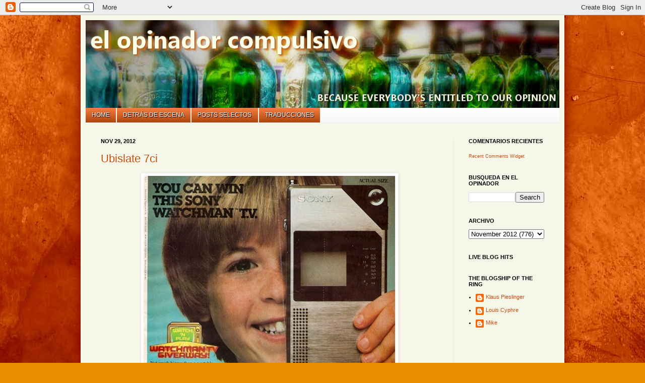

--- FILE ---
content_type: text/html; charset=UTF-8
request_url: http://articulos-interesantes.blogspot.com/2012/11/ubislate-7ci.html
body_size: 20431
content:
<!DOCTYPE html>
<html class='v2' dir='ltr' xmlns='http://www.w3.org/1999/xhtml' xmlns:b='http://www.google.com/2005/gml/b' xmlns:data='http://www.google.com/2005/gml/data' xmlns:expr='http://www.google.com/2005/gml/expr'>
<head>
<link href='https://www.blogger.com/static/v1/widgets/335934321-css_bundle_v2.css' rel='stylesheet' type='text/css'/>
<!-- script type='text/javascript'> var blog = document.location.hostname; var slug = document.location.pathname; var ctld = blog.substr(blog.lastIndexOf(&quot;.&quot;)); if (ctld != &quot;.com&quot;) { var ncr = &quot;http://&quot; + blog.substr(0, blog.indexOf(&quot;.&quot;)); ncr += &quot;.blogspot.com/ncr&quot; + slug; window.location.replace(ncr); } </script -->
<!--meta content='IE=EmulateIE7' http-equiv='X-UA-Compatible'/-->
<meta content='width=1100' name='viewport'/>
<meta content='text/html; charset=UTF-8' http-equiv='Content-Type'/>
<meta content='blogger' name='generator'/>
<link href='http://articulos-interesantes.blogspot.com/favicon.ico' rel='icon' type='image/x-icon'/>
<link href='http://articulos-interesantes.blogspot.com/2012/11/ubislate-7ci.html' rel='canonical'/>
<link rel="alternate" type="application/atom+xml" title="El Opinador Compulsivo - Atom" href="http://articulos-interesantes.blogspot.com/feeds/posts/default" />
<link rel="alternate" type="application/rss+xml" title="El Opinador Compulsivo - RSS" href="http://articulos-interesantes.blogspot.com/feeds/posts/default?alt=rss" />
<link rel="service.post" type="application/atom+xml" title="El Opinador Compulsivo - Atom" href="https://www.blogger.com/feeds/8537726/posts/default" />

<link rel="alternate" type="application/atom+xml" title="El Opinador Compulsivo - Atom" href="http://articulos-interesantes.blogspot.com/feeds/2490721051458745924/comments/default" />
<!--Can't find substitution for tag [blog.ieCssRetrofitLinks]-->
<link href='https://blogger.googleusercontent.com/img/b/R29vZ2xl/AVvXsEiZSYQLbard4kdGW2TnNQ0pZQR6X0UqL26UgPREGxnQP8TJitU8zeuoaoPAkfM6_Ck3eaEOuE8G4oEhm0u4F_oD1UItM3T_zmXeV9Ashuin-fL-WA3nBu5KVR4rVGNMLK56r5pQfw/s1600/k3k19jQk61qgx029o00.jpg' rel='image_src'/>
<meta content='http://articulos-interesantes.blogspot.com/2012/11/ubislate-7ci.html' property='og:url'/>
<meta content='Ubislate 7ci' property='og:title'/>
<meta content='  Tableta Android por 20 manguitos .' property='og:description'/>
<meta content='https://blogger.googleusercontent.com/img/b/R29vZ2xl/AVvXsEiZSYQLbard4kdGW2TnNQ0pZQR6X0UqL26UgPREGxnQP8TJitU8zeuoaoPAkfM6_Ck3eaEOuE8G4oEhm0u4F_oD1UItM3T_zmXeV9Ashuin-fL-WA3nBu5KVR4rVGNMLK56r5pQfw/w1200-h630-p-k-no-nu/k3k19jQk61qgx029o00.jpg' property='og:image'/>
<title>El Opinador Compulsivo: Ubislate 7ci</title>
<style id='page-skin-1' type='text/css'><!--
/*
-----------------------------------------------
Blogger Template Style
Name:     Simple
Designer: Josh Peterson
URL:      www.noaesthetic.com
----------------------------------------------- */
/* Variable definitions
====================
<Variable name="keycolor" description="Main Color" type="color" default="#66bbdd"/>
<Group description="Page Text" selector=".content-inner">
<Variable name="body.font" description="Font" type="font"
default="normal normal 12px Arial, Tahoma, Helvetica, FreeSans, sans-serif"/>
<Variable name="body.text.color" description="Text Color" type="color" default="#222222"/>
</Group>
<Group description="Backgrounds" selector=".body-fauxcolumns-outer">
<Variable name="body.background.color" description="Outer Background" type="color" default="#66bbdd"/>
<Variable name="content.background.color" description="Main Background" type="color" default="#ffffff"/>
<Variable name="header.background.color" description="Header Background" type="color" default="transparent"/>
</Group>
<Group description="Links" selector=".main-outer">
<Variable name="link.color" description="Link Color" type="color" default="#2288bb"/>
<Variable name="link.visited.color" description="Visited Color" type="color" default="#888888"/>
<Variable name="link.hover.color" description="Hover Color" type="color" default="#33aaff"/>
</Group>
<Group description="Blog Title" selector=".header">
<Variable name="header.font" description="Font" type="font"
default="normal normal 60px Arial, Tahoma, Helvetica, FreeSans, sans-serif"/>
<Variable name="header.text.color" description="Title Color" type="color" default="#3399bb" />
<Variable name="description.text.color" description="Description Color" type="color"
default="#777777" />
</Group>
<Group description="Tabs Text" selector=".tabs-outer .PageList">
<Variable name="tabs.font" description="Font" type="font"
default="normal normal 14px Arial, Tahoma, Helvetica, FreeSans, sans-serif"/>
<Variable name="tabs.text.color" description="Text Color" type="color" default="#999999"/>
<Variable name="tabs.selected.text.color" description="Selected Color" type="color" default="#000000"/>
</Group>
<Group description="Tabs Background" selector=".tabs-outer .PageList">
<Variable name="tabs.background.color" description="Background Color" type="color" default="#f5f5f5"/>
<Variable name="tabs.selected.background.color" description="Selected Color" type="color" default="#eeeeee"/>
</Group>
<Group description="Post Title" selector=".post">
<Variable name="post.title.font" description="Font" type="font"
default="normal normal 22px Arial, Tahoma, Helvetica, FreeSans, sans-serif"/>
</Group>
<Group description="Post Footer" selector=".post-footer">
<Variable name="post.footer.text.color" description="Text Color" type="color" default="#666666"/>
<Variable name="post.footer.background.color" description="Background Color" type="color"
default="#f9f9f9"/>
<Variable name="post.footer.border.color" description="Shadow Color" type="color" default="#eeeeee"/>
</Group>
<Group description="Gadgets" selector=".sidebar .widget">
<Variable name="widget.title.font" description="Title Font" type="font"
default="normal bold 11px Arial, Tahoma, Helvetica, FreeSans, sans-serif"/>
<Variable name="widget.title.text.color" description="Title Color" type="color" default="#000000"/>
<Variable name="widget.alternate.text.color" description="Alternate Color" type="color" default="#999999"/>
</Group>
<Group description="Images" selector=".main-inner">
<Variable name="image.background.color" description="Background Color" type="color" default="#ffffff"/>
<Variable name="image.border.color" description="Border Color" type="color" default="#eeeeee"/>
<Variable name="image.text.color" description="Caption Text Color" type="color" default="#000000"/>
</Group>
<Group description="Accents" selector=".content-inner">
<Variable name="body.rule.color" description="Separator Line Color" type="color" default="#eeeeee"/>
</Group>
<Variable name="body.background" description="Body Background" type="background"
color="#ea8c00" default="$(color) none repeat scroll top left"/>
<Variable name="body.background.override" description="Body Background Override" type="string" default=""/>
<Variable name="body.background.gradient.cap" description="Body Gradient Cap" type="url"
default="url(http://www.blogblog.com/1kt/simple/gradients_light.png)"/>
<Variable name="body.background.gradient.tile" description="Body Gradient Tile" type="url"
default="url(http://www.blogblog.com/1kt/simple/body_gradient_tile_light.png)"/>
<Variable name="content.background.color.selector" description="Content Background Color Selector" type="string" default=".content-inner"/>
<Variable name="content.padding" description="Content Padding" type="length" default="10px"/>
<Variable name="content.shadow.spread" description="Content Shadow Spread" type="length" default="40px"/>
<Variable name="content.shadow.spread.webkit" description="Content Shadow Spread (WebKit)" type="length" default="5px"/>
<Variable name="content.shadow.spread.ie" description="Content Shadow Spread (IE)" type="length" default="10px"/>
<Variable name="main.border.width" description="Main Border Width" type="length" default="0"/>
<Variable name="header.background.gradient" description="Header Gradient" type="url" default="none"/>
<Variable name="header.shadow.offset.left" description="Header Shadow Offset Left" type="length" default="-1px"/>
<Variable name="header.shadow.offset.top" description="Header Shadow Offset Top" type="length" default="-1px"/>
<Variable name="header.shadow.spread" description="Header Shadow Spread" type="length" default="1px"/>
<Variable name="header.border.size" description="Header Border Size" type="length" default="1px"/>
<Variable name="description.text.size" description="Description Text Size" type="string" default="140%"/>
<Variable name="tabs.margin.top" description="Tabs Margin Top" type="length" default="0" />
<Variable name="tabs.margin.side" description="Tabs Side Margin" type="length" default="30px" />
<Variable name="tabs.background.gradient" description="Tabs Background Gradient" type="url"
default="url(http://www.blogblog.com/1kt/simple/gradients_light.png)"/>
<Variable name="tabs.border.width" description="Tabs Border Width" type="length" default="1px"/>
<Variable name="tabs.bevel.border.width" description="Tabs Bevel Border Width" type="length" default="1px"/>
<Variable name="image.border.small.size" description="Image Border Small Size" type="length" default="2px"/>
<Variable name="image.border.large.size" description="Image Border Large Size" type="length" default="5px"/>
<Variable name="page.width.selector" description="Page Width Selector" type="string" default=".region-inner"/>
<Variable name="page.width" description="Page Width" type="string" default="auto"/>
<Variable name="startSide" description="Side where text starts in blog language" type="automatic" default="left"/>
<Variable name="endSide" description="Side where text ends in blog language" type="automatic" default="right"/>
*/
/* Content
----------------------------------------------- */
body {
font: normal normal 11px Verdana, Geneva, sans-serif;;
color: #000000;
background: #ea8c00 url(http://2.bp.blogspot.com/-HJ7KCSeffsg/T0DbRXfC8wI/AAAAAAAAJGo/XTYXks3kz6U/s0/bg_eoc_rc1%255B1%255D.jpg) no-repeat fixed top center;
padding: 0 40px 40px 40px;
}
body.mobile {
padding: 0 5px 5px;
}
html body .region-inner {
min-width: 0;
max-width: 100%;
width: auto;
}
a:link {
text-decoration:none;
color: #c74f10;
}
a:visited {
text-decoration:none;
color: #2977a1;
}
a:hover {
text-decoration:underline;
color: #fb7a00;
}
.body-fauxcolumn-outer .fauxcolumn-inner {
background: transparent none repeat scroll top left;
_background-image: none;
}
.body-fauxcolumn-outer .cap-top {
position: absolute;
z-index: 1;
height: 400px;
width: 100%;
background: #ea8c00 url(http://2.bp.blogspot.com/-HJ7KCSeffsg/T0DbRXfC8wI/AAAAAAAAJGo/XTYXks3kz6U/s0/bg_eoc_rc1%255B1%255D.jpg) no-repeat fixed top center;
}
.body-fauxcolumn-outer .cap-top .cap-left {
width: 100%;
background: transparent none repeat-x scroll top left;
_background-image: none;
}
.content-outer {
-moz-box-shadow: 0 0 40px rgba(0, 0, 0, .15);
-webkit-box-shadow: 0 0 5px rgba(0, 0, 0, .15);
-goog-ms-box-shadow: 0 0 10px #333333;
box-shadow: 0 0 40px rgba(0, 0, 0, .15);
margin-bottom: 1px;
}
.content-inner {
padding: 10px;
}
.content-inner {
background-color: #ffffe8;
}
/* Header
----------------------------------------------- */
.header-outer {
background: #c74f10 url(http://www.blogblog.com/1kt/simple/gradients_light.png) repeat-x scroll 0 -400px;
_background-image: none;
}
.Header h1 {
font: normal normal 60px Verdana, Geneva, sans-serif;;
color: #ffffff;
text-shadow: 1px 2px 3px rgba(0, 0, 0, .2);
}
.Header h1 a {
color: #ffffff;
}
.Header .description {
font-size: 140%;
color: #ffffff;
}
/* Tabs
----------------------------------------------- */
.tabs-inner .section:first-child {
border-top: 0 solid #ededed;
}
.tabs-inner .section:first-child ul {
margin-top: -0;
border-top: 0 solid #ededed;
}
.tabs-inner .widget ul {
background: #f4f4f4 url(http://www.blogblog.com/1kt/simple/gradients_light.png) repeat-x scroll 0 -800px;
_background-image: none;
border-bottom: 1px solid #ededed;
margin-top: 0;
margin-left: -30px;
margin-right: -30px;
}
.tabs-inner .widget li a {
display: inline-block;
padding: .6em 1em;
font: normal normal 14px Verdana, Geneva, sans-serif;;
color: #979797;
border-left: 1px solid #ffffe8;
border-right: 1px solid #ededed;
}
.tabs-inner .widget li:first-child a {
border-left: none;
}
.tabs-inner .widget li.selected a, .tabs-inner .widget li a:hover {
color: #000000;
background-color: #ededed;
text-decoration: none;
}
/* Columns
----------------------------------------------- */
.main-outer {
border-top: 0 solid #ededed;
}
.fauxcolumn-left-outer .fauxcolumn-inner {
border-right: 1px solid #ededed;
}
.fauxcolumn-right-outer .fauxcolumn-inner {
border-left: 1px solid #ededed;
}
/* Headings
----------------------------------------------- */
h2 {
margin: 0 0 1em 0;
font: normal bold 11px Arial, Tahoma, Helvetica, FreeSans, sans-serif;;
color: #000000;
text-transform: uppercase;
}
/* Widgets
----------------------------------------------- */
.widget .zippy {
color: #979797;
text-shadow: 2px 2px 1px rgba(0, 0, 0, .1);
}
/* Posts
----------------------------------------------- */
.post {
margin: 0 0 25px 0;
}
h3.post-title, .comments h4 {
font: normal normal 22px Verdana, Geneva, sans-serif;;
margin: .75em 0 0;
}
.post-body {
font-size: 110%;
line-height: 1.4;
position: relative;
}
.post-body img, .post-body .tr-caption-container, .Profile img, .Image img,
.BlogList .item-thumbnail img {
padding: 2px;
background: #ffffff;
border: 1px solid #ededed;
-moz-box-shadow: 1px 1px 5px rgba(0, 0, 0, .1);
-webkit-box-shadow: 1px 1px 5px rgba(0, 0, 0, .1);
box-shadow: 1px 1px 5px rgba(0, 0, 0, .1);
}
.post-body img, .post-body .tr-caption-container {
padding: 5px;
}
.post-body .tr-caption-container {
color: #000000;
}
.post-body .tr-caption-container img {
padding: 0;
background: transparent;
border: none;
-moz-box-shadow: 0 0 0 rgba(0, 0, 0, .1);
-webkit-box-shadow: 0 0 0 rgba(0, 0, 0, .1);
box-shadow: 0 0 0 rgba(0, 0, 0, .1);
}
.post-header {
margin: 0 0 1.5em;
line-height: 1.6;
font-size: 90%;
}
.post-footer {
margin: 20px -2px 0;
padding: 5px 10px;
color: #636363;
background-color: #f8f8f8;
border-bottom: 1px solid #ededed;
line-height: 1.6;
font-size: 90%;
}
#comments .comment-author {
padding-top: 1.5em;
border-top: 1px solid #ededed;
background-position: 0 1.5em;
}
#comments .comment-author:first-child {
padding-top: 0;
border-top: none;
}
.avatar-image-container {
margin: .2em 0 0;
}
#comments .avatar-image-container img {
border: 1px solid #ededed;
}
/* Accents
---------------------------------------------- */
.section-columns td.columns-cell {
border-left: 1px solid #ededed;
}
/* body background set to
* http://2.bp.blogspot.com/-PsGbTG9ReWA/TzmTf2wnWrI/AAAAAAAAJFQ/wecOOiXYOaI/s0/bg_eoc_rc1.jpg
* #EA8C00 url(http://2.bp.blogspot.com/-PsGbTG9ReWA/TzmTf2wnWrI/AAAAAAAAJFQ/wecOOiXYOaI/s0/bg_eoc_rc1.jpg) no-repeat fixed top center
*/
.content-inner {
background: url(http://dl.dropbox.com/u/167938/textures/fogcreek.bg_texture_yellowy.jpg) #F6F7E9;
box-shadow: 0 0 20px DARKRED;
}
#Header1_headerimg {
width: 940px;
height: 174px;
}
#navbar {
display: block;
}
.tabs-inner .widget li a {
filter: progid: DXImageTransform.Microsoft.gradient(startColorstr = '#f77f40', endColorstr = '#ab440e');
/*INNER ELEMENTS MUST NOT BREAK THIS ELEMENTS BOUNDARIES*/
/*Element must have a height (not auto)*/
/*All filters must be placed together*/
-ms-filter: "progid: DXImageTransform.Microsoft.gradient(startColorstr = '#f77f40', endColorstr = '#ab440e')";
/*Element must have a height (not auto)*/
/*All filters must be placed together*/
background-image: -moz-linear-gradient(top, #f77f40, #ab440e);
background-image: -ms-linear-gradient(top, #f77f40, #ab440e);
background-image: -o-linear-gradient(top, #f77f40, #ab440e);
background-image: -webkit-gradient(linear, center top, center bottom, from(#f77f40), to(#ab440e));
background-image: -webkit-linear-gradient(top, #f77f40, #ab440e);
background-image: linear-gradient(top, #f77f40, #ab440e);
/*--IE9 DOES NOT SUPPORT GRADIENT BACKGROUNDS--*/
}
.tabs-inner .widget li.selected a {
filter: progid: DXImageTransform.Microsoft.gradient(endColorstr = '#f77f40', startColorstr = '#ab440e');
/*INNER ELEMENTS MUST NOT BREAK THIS ELEMENTS BOUNDARIES*/
/*Element must have a height (not auto)*/
/*All filters must be placed together*/
-ms-filter: "progid: DXImageTransform.Microsoft.gradient(endColorstr = '#f77f40', startColorstr = '#ab440e')";
/*Element must have a height (not auto)*/
/*All filters must be placed together*/
background-image: -moz-linear-gradient(top, #ab440e, #f77f40);
background-image: -ms-linear-gradient(top, #ab440e, #f77f40);
background-image: -o-linear-gradient(top, #ab440e, #f77f40);
background-image: -webkit-gradient(linear, center top, center bottom, to(#f77f40), from(#ab440e));
background-image: -webkit-linear-gradient(top, #ab440e, #f77f40);
background-image: linear-gradient(top, #ab440e, #f77f40);
/*--IE9 DOES NOT SUPPORT GRADIENT BACKGROUNDS--*/
text-shadow: 1px 1px 5px WHITE;
}
.tabs-inner .widget li.selected {
background-color: #f77f40;
}
.tabs-inner .widget li a {
background-color: #ab440e;
color: WHITE;
text-transform: uppercase;
font-family: Arial;
font-size: 110%;
text-shadow: 1px 1px 1px BLACK;
}
.tabs-inner .section:first-child ul,
.tabs-inner .widget&#160;ul {
background: none transparent;
border-bottom: 0;
margin-top: 2px;
}
.status-msg-wrap {
display: none;
}
/* posts selectos
*/
.widget .post-body ul {
list-style: none;
}
.widget .post-body li {
line-height: 2em;
}
.widget .post-body li:before {
content: ' ';
}
.widget .post-body li:nth-child(2n) {
background: AntiqueWhite;
}
/* standby gadgets are hijacked to "Behind the Scenes" page using jQuery - in the meantime they remain hidden in the sidebar
*/
#Text2, #Text3, #HTML6, #HTML1, #HTML4 {
display: none;
}
/* deprecated gadgets
*/
#PopularPosts1, #Followers1, #Label1 {
display: none;
}
--></style>
<style id='template-skin-1' type='text/css'><!--
body {
min-width: 960px;
}
.content-outer, .content-fauxcolumn-outer, .region-inner {
min-width: 960px;
max-width: 960px;
_width: 960px;
}
.main-inner .columns {
padding-left: 0px;
padding-right: 210px;
}
.main-inner .fauxcolumn-center-outer {
left: 0px;
right: 210px;
/* IE6 does not respect left and right together */
_width: expression(this.parentNode.offsetWidth -
parseInt("0px") -
parseInt("210px") + 'px');
}
.main-inner .fauxcolumn-left-outer {
width: 0px;
}
.main-inner .fauxcolumn-right-outer {
width: 210px;
}
.main-inner .column-left-outer {
width: 0px;
right: 100%;
margin-left: -0px;
}
.main-inner .column-right-outer {
width: 210px;
margin-right: -210px;
}
#layout {
min-width: 0;
}
#layout .content-outer {
min-width: 0;
width: 800px;
}
#layout .region-inner {
min-width: 0;
width: auto;
}
--></style>
<link href='http://www.iconj.com/ico/o/4/o4iquglml2.ico' rel='SHORTCUT ICON'/>
<link href='https://www.blogger.com/dyn-css/authorization.css?targetBlogID=8537726&amp;zx=0ef57cb0-a74c-41ab-8103-eca7a17081df' media='none' onload='if(media!=&#39;all&#39;)media=&#39;all&#39;' rel='stylesheet'/><noscript><link href='https://www.blogger.com/dyn-css/authorization.css?targetBlogID=8537726&amp;zx=0ef57cb0-a74c-41ab-8103-eca7a17081df' rel='stylesheet'/></noscript>
<meta name='google-adsense-platform-account' content='ca-host-pub-1556223355139109'/>
<meta name='google-adsense-platform-domain' content='blogspot.com'/>

</head>
<body class='loading'>
<div class='navbar section' id='navbar'><div class='widget Navbar' data-version='1' id='Navbar1'><script type="text/javascript">
    function setAttributeOnload(object, attribute, val) {
      if(window.addEventListener) {
        window.addEventListener('load',
          function(){ object[attribute] = val; }, false);
      } else {
        window.attachEvent('onload', function(){ object[attribute] = val; });
      }
    }
  </script>
<div id="navbar-iframe-container"></div>
<script type="text/javascript" src="https://apis.google.com/js/platform.js"></script>
<script type="text/javascript">
      gapi.load("gapi.iframes:gapi.iframes.style.bubble", function() {
        if (gapi.iframes && gapi.iframes.getContext) {
          gapi.iframes.getContext().openChild({
              url: 'https://www.blogger.com/navbar/8537726?po\x3d2490721051458745924\x26origin\x3dhttp://articulos-interesantes.blogspot.com',
              where: document.getElementById("navbar-iframe-container"),
              id: "navbar-iframe"
          });
        }
      });
    </script><script type="text/javascript">
(function() {
var script = document.createElement('script');
script.type = 'text/javascript';
script.src = '//pagead2.googlesyndication.com/pagead/js/google_top_exp.js';
var head = document.getElementsByTagName('head')[0];
if (head) {
head.appendChild(script);
}})();
</script>
</div></div>
<div class='body-fauxcolumns'>
<div class='fauxcolumn-outer body-fauxcolumn-outer'>
<div class='cap-top'>
<div class='cap-left'></div>
<div class='cap-right'></div>
</div>
<div class='fauxborder-left'>
<div class='fauxborder-right'></div>
<div class='fauxcolumn-inner'>
</div>
</div>
<div class='cap-bottom'>
<div class='cap-left'></div>
<div class='cap-right'></div>
</div>
</div>
</div>
<div class='content'>
<div class='content-fauxcolumns'>
<div class='fauxcolumn-outer content-fauxcolumn-outer'>
<div class='cap-top'>
<div class='cap-left'></div>
<div class='cap-right'></div>
</div>
<div class='fauxborder-left'>
<div class='fauxborder-right'></div>
<div class='fauxcolumn-inner'>
</div>
</div>
<div class='cap-bottom'>
<div class='cap-left'></div>
<div class='cap-right'></div>
</div>
</div>
</div>
<div class='content-outer'>
<div class='content-cap-top cap-top'>
<div class='cap-left'></div>
<div class='cap-right'></div>
</div>
<div class='fauxborder-left content-fauxborder-left'>
<div class='fauxborder-right content-fauxborder-right'></div>
<div class='content-inner'>
<header>
<div class='header-outer'>
<div class='header-cap-top cap-top'>
<div class='cap-left'></div>
<div class='cap-right'></div>
</div>
<div class='fauxborder-left header-fauxborder-left'>
<div class='fauxborder-right header-fauxborder-right'></div>
<div class='region-inner header-inner'>
<div class='header section' id='header'><div class='widget Header' data-version='1' id='Header1'>
<div id='header-inner'>
<a href='http://articulos-interesantes.blogspot.com/' style='display: block'>
<img alt='El Opinador Compulsivo' height='182px; ' id='Header1_headerimg' src='https://blogger.googleusercontent.com/img/b/R29vZ2xl/AVvXsEi5aiuitLHIIa16-xzt_eVTxf3EIjYRzBgMQghIR8gFVruj4kiszsaJWGm9eQX6YYMl5Z40EJYVyxRSY1yULbtrEZfWUvNiEXQc_pdk9wx3M5gtczHavrY9gSuKFa6g6bPxFTC6/s980-r/header_sifones_tiltshift_byKlaus.JPG' style='display: block' width='980px; '/>
</a>
</div>
</div></div>
</div>
</div>
<div class='header-cap-bottom cap-bottom'>
<div class='cap-left'></div>
<div class='cap-right'></div>
</div>
</div>
</header>
<div class='tabs-outer'>
<div class='tabs-cap-top cap-top'>
<div class='cap-left'></div>
<div class='cap-right'></div>
</div>
<div class='fauxborder-left tabs-fauxborder-left'>
<div class='fauxborder-right tabs-fauxborder-right'></div>
<div class='region-inner tabs-inner'>
<div class='tabs section' id='crosscol'><div class='widget PageList' data-version='1' id='PageList1'>
<h2>Pages</h2>
<div class='widget-content'>
<ul>
<li>
<a href='http://articulos-interesantes.blogspot.com/'>Home</a>
</li>
<li>
<a href='http://articulos-interesantes.blogspot.com/p/detras-de-escena.html'>Detrás de escena</a>
</li>
<li>
<a href='http://articulos-interesantes.blogspot.com/p/posts-selectos.html'>Posts selectos</a>
</li>
<li>
<a href='http://articulos-interesantes.blogspot.com/p/traducciones.html'>Traducciones</a>
</li>
</ul>
<div class='clear'></div>
</div>
</div></div>
<div class='tabs no-items section' id='crosscol-overflow'></div>
</div>
</div>
<div class='tabs-cap-bottom cap-bottom'>
<div class='cap-left'></div>
<div class='cap-right'></div>
</div>
</div>
<div class='main-outer'>
<div class='main-cap-top cap-top'>
<div class='cap-left'></div>
<div class='cap-right'></div>
</div>
<div class='fauxborder-left main-fauxborder-left'>
<div class='fauxborder-right main-fauxborder-right'></div>
<div class='region-inner main-inner'>
<div class='columns fauxcolumns'>
<div class='fauxcolumn-outer fauxcolumn-center-outer'>
<div class='cap-top'>
<div class='cap-left'></div>
<div class='cap-right'></div>
</div>
<div class='fauxborder-left'>
<div class='fauxborder-right'></div>
<div class='fauxcolumn-inner'>
</div>
</div>
<div class='cap-bottom'>
<div class='cap-left'></div>
<div class='cap-right'></div>
</div>
</div>
<div class='fauxcolumn-outer fauxcolumn-left-outer'>
<div class='cap-top'>
<div class='cap-left'></div>
<div class='cap-right'></div>
</div>
<div class='fauxborder-left'>
<div class='fauxborder-right'></div>
<div class='fauxcolumn-inner'>
</div>
</div>
<div class='cap-bottom'>
<div class='cap-left'></div>
<div class='cap-right'></div>
</div>
</div>
<div class='fauxcolumn-outer fauxcolumn-right-outer'>
<div class='cap-top'>
<div class='cap-left'></div>
<div class='cap-right'></div>
</div>
<div class='fauxborder-left'>
<div class='fauxborder-right'></div>
<div class='fauxcolumn-inner'>
</div>
</div>
<div class='cap-bottom'>
<div class='cap-left'></div>
<div class='cap-right'></div>
</div>
</div>
<!-- corrects IE6 width calculation -->
<div class='columns-inner'>
<div class='column-center-outer'>
<div class='column-center-inner'>
<div class='main section' id='main'><div class='widget Blog' data-version='1' id='Blog1'>
<div class='blog-posts hfeed'>

          <div class="date-outer">
        
<h2 class='date-header'><span>Nov 29, 2012</span></h2>

          <div class="date-posts">
        
<div class='post-outer'>
<div class='post hentry'>
<a name='2490721051458745924'></a>
<h3 class='post-title entry-title'>
<a href='http://articulos-interesantes.blogspot.com/2012/11/ubislate-7ci.html'>Ubislate 7ci</a>
</h3>
<div class='post-header'>
<div class='post-header-line-1'></div>
</div>
<div class='post-body entry-content'>
<div class="separator" style="clear: both; text-align: center;">
<a href="https://blogger.googleusercontent.com/img/b/R29vZ2xl/AVvXsEiZSYQLbard4kdGW2TnNQ0pZQR6X0UqL26UgPREGxnQP8TJitU8zeuoaoPAkfM6_Ck3eaEOuE8G4oEhm0u4F_oD1UItM3T_zmXeV9Ashuin-fL-WA3nBu5KVR4rVGNMLK56r5pQfw/s1600/k3k19jQk61qgx029o00.jpg" imageanchor="1" style="margin-left: 1em; margin-right: 1em;"><img border="0" src="https://blogger.googleusercontent.com/img/b/R29vZ2xl/AVvXsEiZSYQLbard4kdGW2TnNQ0pZQR6X0UqL26UgPREGxnQP8TJitU8zeuoaoPAkfM6_Ck3eaEOuE8G4oEhm0u4F_oD1UItM3T_zmXeV9Ashuin-fL-WA3nBu5KVR4rVGNMLK56r5pQfw/s1600/k3k19jQk61qgx029o00.jpg" /></a></div>
<a href="http://www.pcmag.com/article2/0,2817,2412642,00.asp">Tableta Android por 20 manguitos</a>.
<div style='clear: both;'></div>
</div>
<div class='post-footer'>
<a class='goog-inline-block share-button sb-email' href='https://www.blogger.com/share-post.g?blogID=8537726&postID=2490721051458745924&target=email' target='_blank' title='Email This'><span class='share-button-link-text'>Email This</span></a><a class='goog-inline-block share-button sb-blog' href='https://www.blogger.com/share-post.g?blogID=8537726&postID=2490721051458745924&target=blog' onclick='window.open(this.href, "_blank", "height=270,width=475"); return false;' target='_blank' title='BlogThis!'><span class='share-button-link-text'>BlogThis!</span></a><a class='goog-inline-block share-button sb-twitter' href='https://www.blogger.com/share-post.g?blogID=8537726&postID=2490721051458745924&target=twitter' target='_blank' title='Share to X'><span class='share-button-link-text'>Share to X</span></a><a class='goog-inline-block share-button sb-facebook' href='https://www.blogger.com/share-post.g?blogID=8537726&postID=2490721051458745924&target=facebook' onclick='window.open(this.href, "_blank", "height=430,width=640"); return false;' target='_blank' title='Share to Facebook'><span class='share-button-link-text'>Share to Facebook</span></a><a class='goog-inline-block share-button sb-pinterest' href='https://www.blogger.com/share-post.g?blogID=8537726&postID=2490721051458745924&target=pinterest' target='_blank' title='Share to Pinterest'><span class='share-button-link-text'>Share to Pinterest</span></a>
<div class='post-footer-line post-footer-line-1'><span class='post-author vcard'>
by
<span class='fn'>Louis Cyphre</span>
</span>
<span class='post-timestamp'>
at
<a class='timestamp-link' href='http://articulos-interesantes.blogspot.com/2012/11/ubislate-7ci.html' rel='bookmark' title='permanent link'><abbr class='published' title='2012-11-29T16:23:00-05:00'>4:23 PM</abbr></a>
</span>
<span class='post-comment-link'>
</span>
<span class='post-icons'>
<span class='item-control blog-admin pid-1929811266'>
<a href='https://www.blogger.com/post-edit.g?blogID=8537726&postID=2490721051458745924&from=pencil' title='Edit Post'>
<img alt='' class='icon-action' height='18' src='https://resources.blogblog.com/img/icon18_edit_allbkg.gif' width='18'/>
</a>
</span>
</span>
</div>
<div class='post-footer-line post-footer-line-2'><span class='post-labels'>
Tags :
<a href='http://articulos-interesantes.blogspot.com/search/label/Capitalismo%20Salvaje' rel='tag'>Capitalismo Salvaje</a>,
<a href='http://articulos-interesantes.blogspot.com/search/label/Dignidad' rel='tag'>Dignidad</a>,
<a href='http://articulos-interesantes.blogspot.com/search/label/Tecnolog%C3%ADa' rel='tag'>Tecnología</a>
</span>
</div>
<div class='post-footer-line post-footer-line-3'></div>
</div>
</div>
<div class='comments' id='comments'>
<a name='comments'></a>
<h4>1 comment:</h4>
<div class='comments-content'>
<script async='async' src='' type='text/javascript'></script>
<script type='text/javascript'>
    (function() {
      var items = null;
      var msgs = null;
      var config = {};

// <![CDATA[
      var cursor = null;
      if (items && items.length > 0) {
        cursor = parseInt(items[items.length - 1].timestamp) + 1;
      }

      var bodyFromEntry = function(entry) {
        var text = (entry &&
                    ((entry.content && entry.content.$t) ||
                     (entry.summary && entry.summary.$t))) ||
            '';
        if (entry && entry.gd$extendedProperty) {
          for (var k in entry.gd$extendedProperty) {
            if (entry.gd$extendedProperty[k].name == 'blogger.contentRemoved') {
              return '<span class="deleted-comment">' + text + '</span>';
            }
          }
        }
        return text;
      }

      var parse = function(data) {
        cursor = null;
        var comments = [];
        if (data && data.feed && data.feed.entry) {
          for (var i = 0, entry; entry = data.feed.entry[i]; i++) {
            var comment = {};
            // comment ID, parsed out of the original id format
            var id = /blog-(\d+).post-(\d+)/.exec(entry.id.$t);
            comment.id = id ? id[2] : null;
            comment.body = bodyFromEntry(entry);
            comment.timestamp = Date.parse(entry.published.$t) + '';
            if (entry.author && entry.author.constructor === Array) {
              var auth = entry.author[0];
              if (auth) {
                comment.author = {
                  name: (auth.name ? auth.name.$t : undefined),
                  profileUrl: (auth.uri ? auth.uri.$t : undefined),
                  avatarUrl: (auth.gd$image ? auth.gd$image.src : undefined)
                };
              }
            }
            if (entry.link) {
              if (entry.link[2]) {
                comment.link = comment.permalink = entry.link[2].href;
              }
              if (entry.link[3]) {
                var pid = /.*comments\/default\/(\d+)\?.*/.exec(entry.link[3].href);
                if (pid && pid[1]) {
                  comment.parentId = pid[1];
                }
              }
            }
            comment.deleteclass = 'item-control blog-admin';
            if (entry.gd$extendedProperty) {
              for (var k in entry.gd$extendedProperty) {
                if (entry.gd$extendedProperty[k].name == 'blogger.itemClass') {
                  comment.deleteclass += ' ' + entry.gd$extendedProperty[k].value;
                } else if (entry.gd$extendedProperty[k].name == 'blogger.displayTime') {
                  comment.displayTime = entry.gd$extendedProperty[k].value;
                }
              }
            }
            comments.push(comment);
          }
        }
        return comments;
      };

      var paginator = function(callback) {
        if (hasMore()) {
          var url = config.feed + '?alt=json&v=2&orderby=published&reverse=false&max-results=50';
          if (cursor) {
            url += '&published-min=' + new Date(cursor).toISOString();
          }
          window.bloggercomments = function(data) {
            var parsed = parse(data);
            cursor = parsed.length < 50 ? null
                : parseInt(parsed[parsed.length - 1].timestamp) + 1
            callback(parsed);
            window.bloggercomments = null;
          }
          url += '&callback=bloggercomments';
          var script = document.createElement('script');
          script.type = 'text/javascript';
          script.src = url;
          document.getElementsByTagName('head')[0].appendChild(script);
        }
      };
      var hasMore = function() {
        return !!cursor;
      };
      var getMeta = function(key, comment) {
        if ('iswriter' == key) {
          var matches = !!comment.author
              && comment.author.name == config.authorName
              && comment.author.profileUrl == config.authorUrl;
          return matches ? 'true' : '';
        } else if ('deletelink' == key) {
          return config.baseUri + '/comment/delete/'
               + config.blogId + '/' + comment.id;
        } else if ('deleteclass' == key) {
          return comment.deleteclass;
        }
        return '';
      };

      var replybox = null;
      var replyUrlParts = null;
      var replyParent = undefined;

      var onReply = function(commentId, domId) {
        if (replybox == null) {
          // lazily cache replybox, and adjust to suit this style:
          replybox = document.getElementById('comment-editor');
          if (replybox != null) {
            replybox.height = '250px';
            replybox.style.display = 'block';
            replyUrlParts = replybox.src.split('#');
          }
        }
        if (replybox && (commentId !== replyParent)) {
          replybox.src = '';
          document.getElementById(domId).insertBefore(replybox, null);
          replybox.src = replyUrlParts[0]
              + (commentId ? '&parentID=' + commentId : '')
              + '#' + replyUrlParts[1];
          replyParent = commentId;
        }
      };

      var hash = (window.location.hash || '#').substring(1);
      var startThread, targetComment;
      if (/^comment-form_/.test(hash)) {
        startThread = hash.substring('comment-form_'.length);
      } else if (/^c[0-9]+$/.test(hash)) {
        targetComment = hash.substring(1);
      }

      // Configure commenting API:
      var configJso = {
        'maxDepth': config.maxThreadDepth
      };
      var provider = {
        'id': config.postId,
        'data': items,
        'loadNext': paginator,
        'hasMore': hasMore,
        'getMeta': getMeta,
        'onReply': onReply,
        'rendered': true,
        'initComment': targetComment,
        'initReplyThread': startThread,
        'config': configJso,
        'messages': msgs
      };

      var render = function() {
        if (window.goog && window.goog.comments) {
          var holder = document.getElementById('comment-holder');
          window.goog.comments.render(holder, provider);
        }
      };

      // render now, or queue to render when library loads:
      if (window.goog && window.goog.comments) {
        render();
      } else {
        window.goog = window.goog || {};
        window.goog.comments = window.goog.comments || {};
        window.goog.comments.loadQueue = window.goog.comments.loadQueue || [];
        window.goog.comments.loadQueue.push(render);
      }
    })();
// ]]>
  </script>
<div id='comment-holder'>
<div class="comment-thread toplevel-thread"><ol id="top-ra"><li class="comment" id="c4647003868095754534"><div class="avatar-image-container"><img src="//blogger.googleusercontent.com/img/b/R29vZ2xl/AVvXsEgiGJbbvdK5QJ3PbmcXttQKkXItWH7KGfQs9Fz9htHI0ScO-fd7a332IUwD_fHPtkuliepDTNJRrQDawEKH6nbEw-1VeNQp0LWNqZknoM8mNlghMd8B5TxHWuwijRGwFw/s45-c/Brighton_Knocker_Boy[1].jpg" alt=""/></div><div class="comment-block"><div class="comment-header"><cite class="user"><a href="https://www.blogger.com/profile/12287995366538728200" rel="nofollow">perez</a></cite><span class="icon user "></span><span class="datetime secondary-text"><a rel="nofollow" href="http://articulos-interesantes.blogspot.com/2012/11/ubislate-7ci.html?showComment=1354250856524#c4647003868095754534">November 29, 2012 at 11:47&#8239;PM</a></span></div><p class="comment-content">jamas me tomaria un vinito de $5 ni me compraria una tablet de $20.</p><span class="comment-actions secondary-text"><a class="comment-reply" target="_self" data-comment-id="4647003868095754534">Reply</a><span class="item-control blog-admin blog-admin pid-893103292"><a target="_self" href="https://www.blogger.com/comment/delete/8537726/4647003868095754534">Delete</a></span></span></div><div class="comment-replies"><div id="c4647003868095754534-rt" class="comment-thread inline-thread hidden"><span class="thread-toggle thread-expanded"><span class="thread-arrow"></span><span class="thread-count"><a target="_self">Replies</a></span></span><ol id="c4647003868095754534-ra" class="thread-chrome thread-expanded"><div></div><div id="c4647003868095754534-continue" class="continue"><a class="comment-reply" target="_self" data-comment-id="4647003868095754534">Reply</a></div></ol></div></div><div class="comment-replybox-single" id="c4647003868095754534-ce"></div></li></ol><div id="top-continue" class="continue"><a class="comment-reply" target="_self">Add comment</a></div><div class="comment-replybox-thread" id="top-ce"></div><div class="loadmore hidden" data-post-id="2490721051458745924"><a target="_self">Load more...</a></div></div>
</div>
</div>
<p class='comment-footer'>
<div class='comment-form'>
<a name='comment-form'></a>
<p>
</p>
<p>Note: Only a member of this blog may post a comment.</p>
<a href='https://www.blogger.com/comment/frame/8537726?po=2490721051458745924&hl=en-US&saa=85391&origin=http://articulos-interesantes.blogspot.com' id='comment-editor-src'></a>
<iframe allowtransparency='true' class='blogger-iframe-colorize blogger-comment-from-post' frameborder='0' height='410px' id='comment-editor' name='comment-editor' src='' width='100%'></iframe>
<script src='https://www.blogger.com/static/v1/jsbin/2830521187-comment_from_post_iframe.js' type='text/javascript'></script>
<script type='text/javascript'>
      BLOG_CMT_createIframe('https://www.blogger.com/rpc_relay.html');
    </script>
</div>
</p>
<div id='backlinks-container'>
<div id='Blog1_backlinks-container'>
</div>
</div>
</div>
</div>

        </div></div>
      
</div>
<div class='blog-pager' id='blog-pager'>
<span id='blog-pager-newer-link'>
<a class='blog-pager-newer-link' href='http://articulos-interesantes.blogspot.com/2012/11/hoy-en-buenos-aires_826.html' id='Blog1_blog-pager-newer-link' title='Newer Post'>Newer Post</a>
</span>
<span id='blog-pager-older-link'>
<a class='blog-pager-older-link' href='http://articulos-interesantes.blogspot.com/2012/11/blog-post_29.html' id='Blog1_blog-pager-older-link' title='Older Post'>Older Post</a>
</span>
<a class='home-link' href='http://articulos-interesantes.blogspot.com/'>Home</a>
</div>
<div class='clear'></div>
<div class='post-feeds'>
<div class='feed-links'>
Subscribe to:
<a class='feed-link' href='http://articulos-interesantes.blogspot.com/feeds/2490721051458745924/comments/default' target='_blank' type='application/atom+xml'>Post Comments (Atom)</a>
</div>
</div>
</div></div>
</div>
</div>
<div class='column-left-outer'>
<div class='column-left-inner'>
<aside>
</aside>
</div>
</div>
<div class='column-right-outer'>
<div class='column-right-inner'>
<aside>
<div class='sidebar section' id='sidebar-right-1'><div class='widget HTML' data-version='1' id='HTML5'>
<h2 class='title'>Comentarios recientes</h2>
<div class='widget-content'>
<script style=text/javascript src="http://helplogger.googlecode.com/svn/trunk/recent comments widget.js"></script><script style=text/javascript >var a_rc=5;var m_rc=false;var n_rc=true;var o_rc=100;</script><script src=http://articulos-interesantes.blogspot.com/feeds/comments/default?alt=json-in-script&callback=showrecentcomments ></script><span id=rcw-cr><a href=http://helplogger.blogspot.com/2012/03/recent-comments-widget-for-blogger.html>Recent Comments Widget</a></span><style type=text/css> .rcw-comments a {text-transform: capitalize;} .rcw-comments {border-bottom: 1px dotted; padding-top: 7px!important; padding-bottom: 7px!important;} #rcw-cr {font-family: Arial,Tahoma;font-size:9px;padding-top:7px;display:block;} </style>
</div>
<div class='clear'></div>
</div><div class='widget BlogSearch' data-version='1' id='BlogSearch1'>
<h2 class='title'>Busqueda en el Opinador</h2>
<div class='widget-content'>
<div id='BlogSearch1_form'>
<form action='http://articulos-interesantes.blogspot.com/search' class='gsc-search-box' target='_top'>
<table cellpadding='0' cellspacing='0' class='gsc-search-box'>
<tbody>
<tr>
<td class='gsc-input'>
<input autocomplete='off' class='gsc-input' name='q' size='10' title='search' type='text' value=''/>
</td>
<td class='gsc-search-button'>
<input class='gsc-search-button' title='search' type='submit' value='Search'/>
</td>
</tr>
</tbody>
</table>
</form>
</div>
</div>
<div class='clear'></div>
</div><div class='widget BlogArchive' data-version='1' id='BlogArchive1'>
<h2>Archivo</h2>
<div class='widget-content'>
<div id='ArchiveList'>
<div id='BlogArchive1_ArchiveList'>
<select id='BlogArchive1_ArchiveMenu'>
<option value=''>Archivo</option>
<option value='http://articulos-interesantes.blogspot.com/2013/02/'>February 2013 (195)</option>
<option value='http://articulos-interesantes.blogspot.com/2013/01/'>January 2013 (747)</option>
<option value='http://articulos-interesantes.blogspot.com/2012/12/'>December 2012 (717)</option>
<option value='http://articulos-interesantes.blogspot.com/2012/11/'>November 2012 (776)</option>
<option value='http://articulos-interesantes.blogspot.com/2012/10/'>October 2012 (800)</option>
<option value='http://articulos-interesantes.blogspot.com/2012/09/'>September 2012 (900)</option>
<option value='http://articulos-interesantes.blogspot.com/2012/08/'>August 2012 (784)</option>
<option value='http://articulos-interesantes.blogspot.com/2012/07/'>July 2012 (854)</option>
<option value='http://articulos-interesantes.blogspot.com/2012/06/'>June 2012 (837)</option>
<option value='http://articulos-interesantes.blogspot.com/2012/05/'>May 2012 (883)</option>
<option value='http://articulos-interesantes.blogspot.com/2012/04/'>April 2012 (837)</option>
<option value='http://articulos-interesantes.blogspot.com/2012/03/'>March 2012 (750)</option>
<option value='http://articulos-interesantes.blogspot.com/2012/02/'>February 2012 (823)</option>
<option value='http://articulos-interesantes.blogspot.com/2012/01/'>January 2012 (923)</option>
<option value='http://articulos-interesantes.blogspot.com/2011/12/'>December 2011 (906)</option>
<option value='http://articulos-interesantes.blogspot.com/2011/11/'>November 2011 (876)</option>
<option value='http://articulos-interesantes.blogspot.com/2011/10/'>October 2011 (780)</option>
<option value='http://articulos-interesantes.blogspot.com/2011/09/'>September 2011 (639)</option>
<option value='http://articulos-interesantes.blogspot.com/2011/08/'>August 2011 (684)</option>
<option value='http://articulos-interesantes.blogspot.com/2011/07/'>July 2011 (673)</option>
<option value='http://articulos-interesantes.blogspot.com/2011/06/'>June 2011 (582)</option>
<option value='http://articulos-interesantes.blogspot.com/2011/05/'>May 2011 (675)</option>
<option value='http://articulos-interesantes.blogspot.com/2011/04/'>April 2011 (669)</option>
<option value='http://articulos-interesantes.blogspot.com/2011/03/'>March 2011 (759)</option>
<option value='http://articulos-interesantes.blogspot.com/2011/02/'>February 2011 (701)</option>
<option value='http://articulos-interesantes.blogspot.com/2011/01/'>January 2011 (707)</option>
<option value='http://articulos-interesantes.blogspot.com/2010/12/'>December 2010 (843)</option>
<option value='http://articulos-interesantes.blogspot.com/2010/11/'>November 2010 (791)</option>
<option value='http://articulos-interesantes.blogspot.com/2010/10/'>October 2010 (832)</option>
<option value='http://articulos-interesantes.blogspot.com/2010/09/'>September 2010 (850)</option>
<option value='http://articulos-interesantes.blogspot.com/2010/08/'>August 2010 (812)</option>
<option value='http://articulos-interesantes.blogspot.com/2010/07/'>July 2010 (727)</option>
<option value='http://articulos-interesantes.blogspot.com/2010/06/'>June 2010 (704)</option>
<option value='http://articulos-interesantes.blogspot.com/2010/05/'>May 2010 (485)</option>
<option value='http://articulos-interesantes.blogspot.com/2010/04/'>April 2010 (552)</option>
<option value='http://articulos-interesantes.blogspot.com/2010/03/'>March 2010 (624)</option>
<option value='http://articulos-interesantes.blogspot.com/2010/02/'>February 2010 (656)</option>
<option value='http://articulos-interesantes.blogspot.com/2010/01/'>January 2010 (639)</option>
<option value='http://articulos-interesantes.blogspot.com/2009/12/'>December 2009 (645)</option>
<option value='http://articulos-interesantes.blogspot.com/2009/11/'>November 2009 (645)</option>
<option value='http://articulos-interesantes.blogspot.com/2009/10/'>October 2009 (688)</option>
<option value='http://articulos-interesantes.blogspot.com/2009/09/'>September 2009 (733)</option>
<option value='http://articulos-interesantes.blogspot.com/2009/08/'>August 2009 (619)</option>
<option value='http://articulos-interesantes.blogspot.com/2009/07/'>July 2009 (648)</option>
<option value='http://articulos-interesantes.blogspot.com/2009/06/'>June 2009 (565)</option>
<option value='http://articulos-interesantes.blogspot.com/2009/05/'>May 2009 (514)</option>
<option value='http://articulos-interesantes.blogspot.com/2009/04/'>April 2009 (588)</option>
<option value='http://articulos-interesantes.blogspot.com/2009/03/'>March 2009 (656)</option>
<option value='http://articulos-interesantes.blogspot.com/2009/02/'>February 2009 (627)</option>
<option value='http://articulos-interesantes.blogspot.com/2009/01/'>January 2009 (733)</option>
<option value='http://articulos-interesantes.blogspot.com/2008/12/'>December 2008 (638)</option>
<option value='http://articulos-interesantes.blogspot.com/2008/11/'>November 2008 (838)</option>
<option value='http://articulos-interesantes.blogspot.com/2008/10/'>October 2008 (739)</option>
<option value='http://articulos-interesantes.blogspot.com/2008/09/'>September 2008 (599)</option>
<option value='http://articulos-interesantes.blogspot.com/2008/08/'>August 2008 (551)</option>
<option value='http://articulos-interesantes.blogspot.com/2008/07/'>July 2008 (550)</option>
<option value='http://articulos-interesantes.blogspot.com/2008/06/'>June 2008 (657)</option>
<option value='http://articulos-interesantes.blogspot.com/2008/05/'>May 2008 (553)</option>
<option value='http://articulos-interesantes.blogspot.com/2008/04/'>April 2008 (523)</option>
<option value='http://articulos-interesantes.blogspot.com/2008/03/'>March 2008 (634)</option>
<option value='http://articulos-interesantes.blogspot.com/2008/02/'>February 2008 (603)</option>
<option value='http://articulos-interesantes.blogspot.com/2008/01/'>January 2008 (506)</option>
<option value='http://articulos-interesantes.blogspot.com/2007/12/'>December 2007 (542)</option>
<option value='http://articulos-interesantes.blogspot.com/2007/11/'>November 2007 (585)</option>
<option value='http://articulos-interesantes.blogspot.com/2007/10/'>October 2007 (685)</option>
<option value='http://articulos-interesantes.blogspot.com/2007/09/'>September 2007 (508)</option>
<option value='http://articulos-interesantes.blogspot.com/2007/08/'>August 2007 (463)</option>
<option value='http://articulos-interesantes.blogspot.com/2007/07/'>July 2007 (359)</option>
<option value='http://articulos-interesantes.blogspot.com/2007/06/'>June 2007 (336)</option>
<option value='http://articulos-interesantes.blogspot.com/2007/05/'>May 2007 (294)</option>
<option value='http://articulos-interesantes.blogspot.com/2007/04/'>April 2007 (275)</option>
<option value='http://articulos-interesantes.blogspot.com/2007/03/'>March 2007 (243)</option>
<option value='http://articulos-interesantes.blogspot.com/2007/02/'>February 2007 (272)</option>
<option value='http://articulos-interesantes.blogspot.com/2007/01/'>January 2007 (311)</option>
<option value='http://articulos-interesantes.blogspot.com/2006/12/'>December 2006 (297)</option>
<option value='http://articulos-interesantes.blogspot.com/2006/11/'>November 2006 (236)</option>
<option value='http://articulos-interesantes.blogspot.com/2006/10/'>October 2006 (254)</option>
<option value='http://articulos-interesantes.blogspot.com/2006/09/'>September 2006 (271)</option>
<option value='http://articulos-interesantes.blogspot.com/2006/08/'>August 2006 (319)</option>
<option value='http://articulos-interesantes.blogspot.com/2006/07/'>July 2006 (276)</option>
<option value='http://articulos-interesantes.blogspot.com/2006/06/'>June 2006 (207)</option>
<option value='http://articulos-interesantes.blogspot.com/2006/05/'>May 2006 (210)</option>
<option value='http://articulos-interesantes.blogspot.com/2006/04/'>April 2006 (223)</option>
<option value='http://articulos-interesantes.blogspot.com/2006/03/'>March 2006 (205)</option>
<option value='http://articulos-interesantes.blogspot.com/2006/02/'>February 2006 (165)</option>
<option value='http://articulos-interesantes.blogspot.com/2006/01/'>January 2006 (184)</option>
<option value='http://articulos-interesantes.blogspot.com/2005/12/'>December 2005 (172)</option>
<option value='http://articulos-interesantes.blogspot.com/2005/11/'>November 2005 (213)</option>
<option value='http://articulos-interesantes.blogspot.com/2005/10/'>October 2005 (219)</option>
<option value='http://articulos-interesantes.blogspot.com/2005/09/'>September 2005 (192)</option>
<option value='http://articulos-interesantes.blogspot.com/2005/08/'>August 2005 (170)</option>
<option value='http://articulos-interesantes.blogspot.com/2005/07/'>July 2005 (192)</option>
<option value='http://articulos-interesantes.blogspot.com/2005/06/'>June 2005 (179)</option>
<option value='http://articulos-interesantes.blogspot.com/2005/05/'>May 2005 (180)</option>
<option value='http://articulos-interesantes.blogspot.com/2005/04/'>April 2005 (158)</option>
<option value='http://articulos-interesantes.blogspot.com/2005/03/'>March 2005 (153)</option>
<option value='http://articulos-interesantes.blogspot.com/2005/02/'>February 2005 (160)</option>
<option value='http://articulos-interesantes.blogspot.com/2005/01/'>January 2005 (136)</option>
<option value='http://articulos-interesantes.blogspot.com/2004/12/'>December 2004 (107)</option>
<option value='http://articulos-interesantes.blogspot.com/2004/11/'>November 2004 (47)</option>
<option value='http://articulos-interesantes.blogspot.com/2004/10/'>October 2004 (23)</option>
<option value='http://articulos-interesantes.blogspot.com/2004/09/'>September 2004 (26)</option>
</select>
</div>
</div>
<div class='clear'></div>
</div>
</div><div class='widget HTML' data-version='1' id='HTML2'>
<h2 class='title'>Live Blog Hits</h2>
<div class='widget-content'>
<script src="http://feedjit.com/serve/?bc=ffffff&amp;tc=494949&amp;brd1=336699&amp;lnk=494949&amp;hc=336699&amp;ww=160" type="text/javascript"></script><noscript><a href="http://feedjit.com/">Feedjit Live Blog Stats</a></noscript>
</div>
<div class='clear'></div>
</div><div class='widget Profile' data-version='1' id='Profile1'>
<h2>The Blogship Of The Ring</h2>
<div class='widget-content'>
<ul>
<li><a class='profile-name-link g-profile' href='https://www.blogger.com/profile/17926134476037529333' style='background-image: url(//www.blogger.com/img/logo-16.png);'>Klaus Pieslinger</a></li>
<li><a class='profile-name-link g-profile' href='https://www.blogger.com/profile/09844623222674515403' style='background-image: url(//www.blogger.com/img/logo-16.png);'>Louis Cyphre</a></li>
<li><a class='profile-name-link g-profile' href='https://www.blogger.com/profile/01876428236380705777' style='background-image: url(//www.blogger.com/img/logo-16.png);'>Mike</a></li>
</ul>
<div class='clear'></div>
</div>
</div><div class='widget Text' data-version='1' id='Text2'>
<div class='widget-content'>
<img border="0" width="140" src="http://photos1.blogger.com/blogger/5879/579/1600/dama.gif" height="180" /><br/><h2 class="sidebar-title"></h2><br/><a href="http://articulos-interesantes.blogspot.com/2005/01/cambio-de-nombre.html">Por qué del nombre</a><br/><br/>El Liberalómetro (click)<br/><a href="http://articulos-interesantes.blogspot.com/search/label/Political%20Quiz"><img style="display:block; margin:0px auto 10px; text-align:center;cursor:pointer; cursor:hand;width: 140px;" src="https://blogger.googleusercontent.com/img/b/R29vZ2xl/AVvXsEgHCAGWJzrnUsdck_0Uu3Y3LmMk9PhBzMoxG2McDw9pvS-UJ5ixcbHJnzOm8S9RKOmVPUS_agOISHL_ng9FgduYTUaDAiT5pqDkrvgAGuJcTaDMmfF-yEr_13FYEaLDGo9zsrwe/s1600/mapa_quiz2.PNG" /></a><br/><div><a href="http://articulos-interesantes.blogspot.com/2005/01/el-rol-de-la-derecha.html">Objetivos para Argentina</a>:</div><div>Democracia polí&#173;tica</div><div>Racionalidad económica</div><div>Modernidad cultural</div><div>Reinserción en el mundo</div><div>Más y mejores <a href="http://articulos-interesantes.blogspot.com/search/label/Opiladies">Opiladies</a></div><div><br/></div><div><div><b>Haiku:</b></div><div><em>You are</em></div><div><em>What you do</em></div><div><em>When it counts</em> </div></div><br/><span style="font-weight:bold;">Disclaimer:</span><br/>Las opiniones vertidas en este blog son exclusiva responsabilidad de cada uno de los posteadores y comentaristas y no necesariamente reflejan la posicion editorial del resto del Dream Team<div><br/></div>
</div>
<div class='clear'></div>
</div><div class='widget Text' data-version='1' id='Text3'>
<h2 class='title'>Quienes somos</h2>
<div class='widget-content'>
<a href="http://opinadortextos.blogspot.com/2008/03/nombre-louis-cyphre-luis-cyphre.html"><strong>Los opinadores al desnudo</strong></a><br/><br/><a href="http://articulos-interesantes.blogspot.com/search/label/Su%20ilusi%C3%B3n%20y%20su%20contento">Su ilusión y su contento</a><br/><a href="http://articulos-interesantes.blogspot.com/search/label/Su%20vida%20y%20su%20elemento">Su vida y su elemento</a><br/><br/><a href="mailto:opinadorcompulsivo@gmail.com">Opinador @ email</a><br/><br/><a href="http://www.facebook.com/profile.php?id=100000372030928">Opinador @ facebook</a><br/><br/><a href="https://twitter.com/opinador">Opinador @ twitter</a><br/><br/><a href="http://opinadortextos.blogspot.com/2008/03/pregunta-se-puede-comentar-en-el-blog.html"><strong>Política de Comentarios</strong></a>
</div>
<div class='clear'></div>
</div><div class='widget HTML' data-version='1' id='HTML1'>
<h2 class='title'>Full Metal Jacket<br>Reacharound Links</h2>
<div class='widget-content'>
<p align="left">
<a href="http://theothermccain.com/"><img  style="width: 160px; height: 52px;" alt="The Other McCain" src="https://blogger.googleusercontent.com/img/b/R29vZ2xl/AVvXsEimLRo3GorO4M5-ps8Da1YRMcqGBdtn5ah0IGp9Mt2YZWf1djSRc6y8bNxPBogRoF5HgZarzdHFXrCKyHxDw4-1RUgzEUbPi7dspb-2_ixRu3zyg7FWjwCNtbt0VeysB88de1Qx/s1600/TOM_logo.PNG" /></a>
<a href="http://todosgronchos.blogspot.com/"><img style="width: 160px; height: 52px;" src="https://blogger.googleusercontent.com/img/b/R29vZ2xl/AVvXsEjbHSavwg_P789cZjoFtPKR9wtvGWFJwh6yH9LosJhnFe13T6HPJufvE2mVOLnL-wXVloxv_OYcUHWBh-Nb6WLVgTx6KyeiE4-s7X85W-WaYS2XbEt_9ONZl-B5gCHB-nXY_1w0/s1600/logo_TG.jpg" /></a>
<a href="http://cbullitt.wordpress.com/"><img  style="width: 160px; height: 52px;" alt="Soylent Green"  src="https://blogger.googleusercontent.com/img/b/R29vZ2xl/AVvXsEhjS8uIGtobraxD0F78NqfTHd1BQwQkz55FfRx1wLSSGtGoML7E4l52sBxLZowSYw-pBzAWjACe2biLfGtX041T2TWMjlpzY_IPwMG1TekBrirSpfl05TaL-aBGZjWxbU3ir97g/s1600/soylent_logo.PNG" /></a>
<a href="http://relatodelpresente.com/"><img  style="width: 160px; height: 52px;" alt="Relato del Presente" src="https://blogger.googleusercontent.com/img/b/R29vZ2xl/AVvXsEgdDFyiHRC3F7sEI51PQMKggJr5tWUeMgaLgQuUnVRcIP4Bb4DvNJ_UeQ3eWdlY2_npoEm2sYZlmogWDEh99EdIrNxz7l1wF-Vx18RVT20fxCkotSX9zjwpIji-VdbNqxaRT_Je/s1600/relato_logo.png" /></a>
<p></p>
<p align="left"><span style="font-weight:bold;">COMO DE LA CASA</span>

<a href="http://sine-metu.blogspot.com/">
<img border="0" style="width: 160px; height: 52px;" alt="Sine Metu" src="https://blogger.googleusercontent.com/img/b/R29vZ2xl/AVvXsEjFEqDrTV3DucFa_2Q350dUqnbMRw9yDbsc1OanyJ_2XIykiTSjHrqXQuSaPqPN89THQVMwh5SfIAkpCTKFduvpg0EfbFmgkXRq9L_0ZvAXGYB__P7opG_Wvef-ngWmbpJPoff3_A/s400/sinemetu.jpg" /></a>
<a href="http://blogbis.blogspot.com/">
<img border="0" style="width: 160px; height: 52px;" alt="BlogBis" src="https://blogger.googleusercontent.com/img/b/R29vZ2xl/AVvXsEiknowVhN-vgRtH9x03lCgBufSxMmtqIWTbaPZRHai3ePes5YXdfmq05hTmL_I5Wd8HhywksDVvrktHlAXm6f1Wrw19HohJIVAB1PaLrJDNu0-MU1eKSMF5FNON9SKq-yT5_DowVA/s400/blogbis.jpg" /></a>
<a href="http://buenasuerte-y-hastaluego.blogspot.com/"> <img border="0" style="width: 160px; height: 52px;" alt="Buena Suerte y Hasta Luego" src="https://blogger.googleusercontent.com/img/b/R29vZ2xl/AVvXsEgq-lWpvphVhs48kYif9AtW-A_qkSQsy1FOQvdtw5KFE7_gPj9KbGvizcVukUZOGuq6VxeFcIgcIbkVvTUKpML3gKNDCIBY6qTWgmVIL51u8Fzw3t0UTpxBenIijL17ycemw8a-/s400/buena_suerte_logo.PNG" /></a>
<a href="http://ellineman.blogspot.com/">
<img border="0" style="width: 160px; height: 52px;" alt="Medrano y Cangallo" src="https://blogger.googleusercontent.com/img/b/R29vZ2xl/AVvXsEj6NeSI8pGEcnNtyPTU6k0CJVu9gsghHPfcjxJrB_usWJSirr4CTpW5-ss1OtoyuIXu8YT3qWQcG_QXCArLsHpb-grOR7Uvahhga4Fy55K56UXLoXePTUuOBy-umkePxyuwKK1c/s400/lineman_logo.JPG" /></a>
<a href="http://mcdonalds-plazaroja.blogspot.com/"> <img border="0" style="width: 160px; height: 52px;" alt="Un McDonald&#39;s en la Plaza Roja" src="https://blogger.googleusercontent.com/img/b/R29vZ2xl/AVvXsEiWevxACCd7QJs5_-UDTU332OpA3e-0Ltzs2cD9_o-43hcxexiXxlHWzJa5G0Df1JlM7i28q3H6Jba7pAQyN3D_Q6bUym5m4t54v1hPvnbVnQ7bafNAz7l2J797IZ7p_5IGJ-Il/s400/mcD_logo.png" /></a>
<a href="http://prendanlaluz.blogspot.com/">
<img border="0" style="width: 160px; height: 52px;" alt="Figarillo &amp; Chapulin" src="https://blogger.googleusercontent.com/img/b/R29vZ2xl/AVvXsEgn-D9aQl58bE1SqnjX_MPEkk3oK70DFb1KxibaYKw2_naoI_LfMZnTWIfLHiZmcFS73DgGe5LqPSBk9td3aR2or_j0oVj0bvvG-g0vtLbaqGwQZrwCAly-86r-oxZ9gIs9fbVf/s400/uncamino_logo.PNG" /></a>
<a href="http://scottgrannis.blogspot.com/"> <img border="0" style="width: 160px; height: 52px;" alt="Calafia Beach Pundit" src="https://blogger.googleusercontent.com/img/b/R29vZ2xl/AVvXsEhkPfj8JAQ0SopyvhITxak9qAfEHR-HK22u0xKvj2h68TRxwZ-dxpWZx-fiARF9n0cgonMYKlSZeK4vqirmdMpaiplf2yPssaq1CAwNR5FpMYUNK0F0FMDnuAlCac4WzHbq0Q9P/s400/CBP_logo.png" /></a>
<a href="http://fromlaciudad.blogspot.com/"> <img border="0" style="width: 160px; height: 52px;" alt="Ramiro from L.A." src="https://blogger.googleusercontent.com/img/b/R29vZ2xl/AVvXsEgs2h6Oa9xttxAF2irP6KuQtS9L6sjT8DlvhxIO080F-54-QTZc3fhsGxPrxeIBUZ4dlEJn3sUWZGYw3TS8njCiCZb3vsaagex3AAKyjSV4uwoUF9O4mQogrsfEpQzeIH8RADZj/s400/FromLA_logo.PNG" /></a>
<a href="http://opinadortextos.blogspot.com/"><img border="0" style="width: 160px; height: 52px;" alt="Opinador Textos" src="https://blogger.googleusercontent.com/img/b/R29vZ2xl/AVvXsEjNeC_XB-1369F9Qmn7ou0NV14vJCGptJPci0O9Aw0IFva9aKLA71PClgTwCq-WIgdEpa2FQG13puARn8C553XToNGq4hqlR8kk8BCnqDwvFOVl7G6yJWfJwG17dcMvY9BuO2Pe/s400/opitxt_logo.PNG" /></a>
<a href="http://darioenlablogsfera.blogspot.com/"> <img border="0" style="width: 160px; height: 52px;" alt="Darío en la Blogosfera" src="https://blogger.googleusercontent.com/img/b/R29vZ2xl/AVvXsEgwHlyyazb3Kxnb2UXVXFxZIffiKWOyHZS0c1lyvITYGvjCDUuYXDeFnHZH9ThpIJQ8I93YqK-oGqlA3qR7M8eb_X_fz2vC49zPvFzvbn8Gkxd354YuaSXBj-QQ-Zb8n4Psooqv/s400/dario_logo.PNG" /></a>
<a href="http://buguert.blogspot.com/"> <img border="0" alt="Los Sin-logismos de Bugman" style="width: 160px; height: 52px;" src="https://blogger.googleusercontent.com/img/b/R29vZ2xl/AVvXsEhCocgHdyXT4mhkL-NLcbSkKA7fPsK1xV_ZfsKpOi-Zpl_FW-wlmpFf1e71v0uwhIHrOL9o6k2_46uRb60RCASnJgfNbzDaV4O6sYLCRFuQVgGsb4obISPEI1OlUST5XfzlRzVt/s400/bugman_logo.jpg" /></a>
<a href="http://jodetexboluda.blogspot.com"><img border="0" alt="Jodete x Boluda" style="width: 160px; height: 53px;" src="https://blogger.googleusercontent.com/img/b/R29vZ2xl/AVvXsEjY10y7GAJFt-QWkGCfFrPcKMPWMgQdymNhs4M1GJNUyd5vNJM3SCdbjl6BKsyFRioz8X-3O-0ujmRTBOvLCruAc9pLXYW8nJ_3Mt6P00ozkP_IDIfbeT9E_0Uln5B2pxzAwyqt/s400/jxb_logo.PNG" alt="" /></a>
<a href="http://klausbert.tumblr.com/"><img style="width: 160px; height: 53px;" src="https://blogger.googleusercontent.com/img/b/R29vZ2xl/AVvXsEhueJKuNMC0HtilegHzVvXfV467ah2gEsj-k2WPRFK4UOYpebuTOBS9lcreBZBJxe0qUWfY_OVwgl-q85N4vDG2jrwiZBEONfABY79kQiOSkNUrtqkOPB7Nqs-UnFYU3hqW2ENq/s1600/ktlogo.PNG" border="0" /></a>
<a href="http://coscorrones.blogspot.com"><img style="width: 160px; height: 52 px;" src="https://blogger.googleusercontent.com/img/b/R29vZ2xl/AVvXsEi6rT8cgROpvV6JlmEgyCAO6G5rjsaEpL1JE6XxKUv8F4WIR0Wre4egkW8jehpDLEyqKcAG30fkcxucaWtvQnnGCZxEs5s4zLz0aSIL0ONTcjDyc48G1NvJ-dyedB7bKqxOlPyP/s1600/cosco_logo.PNG" border="0" alt="Coscorrones Reloaded" /></a>
<a href="http://billwhittle.net"><img style="width: 160px; height: 52px;" src="https://blogger.googleusercontent.com/img/b/R29vZ2xl/AVvXsEi86Gqe1LITjlc0XhO8jXjh_U5Ngpuy8Rlj6oM6PSLSQVaNXpm-2xZLZnhVbxpDivTSSG8KT0_qvCHLP3ELZUZVQzT3F19sgaTZgUMIVG2oUyuWi79A9P0Q5Kcyoyf0A-PpeTa9/s1600/BWlogo.png" border="0" alt="Bill Whittle dot Net" /></a>
<a href="http://schmuckonthewater.blogspot.com"><img border="0" style="width: 160px; height: 52 px;" alt="The Dangerous Kitchen" src="https://blogger.googleusercontent.com/img/b/R29vZ2xl/AVvXsEhrJHWcpZB6jNFrSOnlLDTff-j-bCucHzF0p1CXv65JOL6JtAbgVQHjXnUH9ot09PjazkeEmjSycTB4wr3hSLfy-E-wT0KbV-XqVFDcAqylpsngf3E3Rd_crd4wDeznxNgnY_7GAQ/s1600/TDK_icon.png" /></a>
<a href="http://www.sapiosexuales.com/"><img border="0" style="width: 160px; height: 52 px;" alt="Sapiosexuales" src="https://blogger.googleusercontent.com/img/b/R29vZ2xl/AVvXsEjm-JeRjdzMUNfvAJJO9Hc9Sy7UznqsECGTXvvnOlGkQnyjxviE8uXVni9lky1SeIeijchszQmvdsMjzZjc0HDBCLYJrsCVS83nrBJwoog54yNpd2XSFrSrNxFi0Ppr7GcJQw31Gw/s800/sapio-logo.jpg" /></a>
<a href="http://josebenegas.com/"><img border="0" style="width: 160px; height: 52 px;" alt="José Benegas" src="https://blogger.googleusercontent.com/img/b/R29vZ2xl/AVvXsEhIj2zEK2IFw8oI7N1kD19MJzMq__nnwaP_oEAR0j4y7dhjS7SFXOoF2Yiia7EvW4ZJNNoGYYcTHa5JEbJjTUSJraKp1O2GqAXiKEgOU7kVhXaNHZgk79V7FmcRFkq4bRfR6qBTVQ/s800/benegaslogo.jpg" /></a>
</p></p>
</div>
<div class='clear'></div>
</div><div class='widget HTML' data-version='1' id='HTML4'>
<h2 class='title'>LINKS ARGENTOS</h2>
<div class='widget-content'>
<li><a href="http://adiosalestado.blogspot.com/">Adios al Estado</a></li>
<li><a href="http://amoryespanto.blogspot.com/">El Amor y El Espanto</a></li>
<li><a href="http://alessioaguirrepimentel.wordpress.com/">Alessio A. Pimentel</a></li>
<li><a href="http://argenlibre.blogspot.com/">Argenlibre</a></li>
<li><a href="http://aplacetoreturn.wordpress.com/">A Place to Return</a></li>
<li><a href="http://www.bajauncambio.com/">Bajá un Cambio</a></li>
<li><a href="http://blogovido.blogspot.com/">Blogovido (archivo)</a></li>
<li><a href="http://labestiapolitica.blogspot.com/">La Bestia Política</a></li>
<li><a href="http://lafatalarrogancia.blogspot.com/">La Fatal Arrogancia</a></li>
<li><a href="http://cglblog.blogspot.com/">CGL</a></li>
<li><a href="http://diegogoldman.blogspot.com/">Dieguistico</a></li>
<li><a href="http://dimensionargentina.blogspot.com">La Dimensión Argentina</a></li>
<li><a href="http://cronistaliberal.blogspot.com/">El Cronista Liberal</a></li>
<li><a href="http://dontiburcio.blogspot.com/">Don Tiburcio</a></li>
<li><a href="http://efinews.blogspot.com/">EFI News</a></li>
<li><a href="http://elescribasinpapiro.blogspot.com/">El Escriba sin Papiro</a></li>
<li><a href="http://fabeluke.blogspot.com">Fabeluke</a></li>
<li><a href="http://lagacetadetucuman.blogspot.com/">La GA"Z" de Tucumán</a></li>
<li><a href="http://gustavolazzari.blogspot.com/">El Lacha</a></li>
<li><a href="http://perrosgarroneros.blogspot.com/">Perros Garroneros</a></li>
<li><a href="http://lopezgottig.blogspot.com/">Ricardo Lopez Gôttig</a></li>
<li><a href="http://snturdo.blogspot.com/">Nicolás Turdó</a></li>
<li><a href="http://orientemiedo.wordpress.com/">Oriente Miedo</a></li>
<li><a href="http://juliomvrouges.blogspot.com/">Blog del Profesor Julio</a></li>
<li><a href="http://men-in-blog.blogspot.com/">Men In Blog</a></li>
<li><a href="http://elrejunteil.wordpress.com/">El Rejunte.il</a></li>
<li><a href="http://www.quenotepisen.net">Que No Te Pisen</a></li>
<li><a href="http://relatodelpresente.blogspot.com/">Relato del Presente</a></li>
<li><a href="http://todopordosk.blogspot.com/">Todo por 2 K</a></li>
<li><a href="http://todosgronchos.blogspot.com/">Todos Gronchos</a></li>
<li><a href="http://www.jorgeavilaopina.com/">Jorge Ávila</a></li>
<li><a href="http://www.economiaparatodos.com.ar/">Economía Para Todos</a></li>
<li><a href="http://nonitosabebien.blogspot.com/">Nonito Sabebien</a></li>
<p></p>
<h2 class="sidebar-title">Blogs extranjeros que vienen a llevarse nuestras riquezas<sup>TM</sup></h2>
<li><a href="http://eternalouroboros.blogspot.com/">Ouroboros (VE)</a></li>
<li><a href="http://pueblovruto.blogspot.com/">Pueblo Vruto (PE)</a></li>
<li><a href="http://www.radikaleslibres.blogspot.com/">Radikales Libres (ES)</a></li>
<li><a href="http://liberalcolombiano.blogspot.com/">El Liberal (VE)</a></li>
<li><a href="http://luisfi61.com/">Carpe Diem (GT)</a></li>
<li><a href="http://barcepundit.blogspot.com/">Barcepundit (ES)</a></li>
<li><a href="http://www.pilarrahola.com/">Pilar Rahola (ES)</a></li>
<li><a href="http://www.samizdata.net/blog/">Samizdata (UK)</a></li>
<li><a href="http://www.johannorberg.net/">Johan Norberg (SE)</a></li>
<li><a href="http://www.devilsexcrement.com/">Devil's Excrement (VE)</a></li>
<li><a href="http://gallegoland.blogspot.com/">Gallegoland (ES)</a></li>
<li><a href="http://andorjakab.blog.hu/">Andor Jakab (HU)</a></li>
<p></p>
<h2 class="sidebar-title">Great Satan links</h2>
<li><a href="http://www.thepeoplescube.com/">The People's Cube</a></li>
<li><a href="http://www.instapundit.com/">Instapundit</a></li>
<li><a href="http://gatewaypundit.blogspot.com/">Gateway Pundit</a></li>
<li><a href="http://townhall.com/columnists/thomassowell/archive.shtml">Thomas Sowell</a></li>
<li><a href="http://www.doczero.org/">Doctor Zero (archive)</a></li>
<li><a href="http://www.humanevents.com/search.php?author_name=John+Hayward">Doctor Zero</a></li>
<li><a href="http://townhall.com/columnists/AnnCoulter/">Ann Coulter</a></li>
<li><a href="http://victorhanson.com/index.html">Victor Davis Hanson</a></li>
<li><a href="http://www.youtube.com/user/BillWhittleChannel">Bill Whittle (youtube)</a></li>
<li><a href="http://pajamasmedia.com/vodkapundit/">Stephen Green</a></li>
<li><a href="http://www.scrappleface.com/">Scott Ott</a></li>
<li><a href="http://www.transterrestrial.com/">Rand Simberg</a></li>
<li><a href="http://www.rushlimbaugh.com/home/today.guest.html">El Rushbo</a></li>
<li><a href="http://theothermccain.com/">The Other McCain</a></li>
<li><a href="http://powerlineblog.com/">PowerLine</a></li>
<li><a href="http://cbullitt.wordpress.com/">Soylent Green</a></li>
<li><a href="http://proof-proofpositive.blogspot.com/">Proof Positive</a></li>
<li><a href="http://theospark.net">Theo Spark</a></li>
<li><a href="http://saberpoint.blogspot.com/">Stogie Chomper</a></li>
<p></p>
</div>
<div class='clear'></div>
</div></div>
</aside>
</div>
</div>
</div>
<div style='clear: both'></div>
<!-- columns -->
</div>
<!-- main -->
</div>
</div>
<div class='main-cap-bottom cap-bottom'>
<div class='cap-left'></div>
<div class='cap-right'></div>
</div>
</div>
<footer>
<div class='footer-outer'>
<div class='footer-cap-top cap-top'>
<div class='cap-left'></div>
<div class='cap-right'></div>
</div>
<div class='fauxborder-left footer-fauxborder-left'>
<div class='fauxborder-right footer-fauxborder-right'></div>
<div class='region-inner footer-inner'>
<div class='foot section' id='footer-1'><div class='widget HTML' data-version='1' id='HTML3'>
<div class='widget-content'>
<p align="center">
<!-- Begin Motigo Webstats counter code -->
<a id="mws4000090" href="http://webstats.motigo.com/">
<img width="80" height="15" border="0" alt="Free counter and web stats" src="http://m1.webstats.motigo.com/n80x15.gif?id=AD0JWgViCd7QOATFlSpXeAy7I5MA" /></a>
<script src="http://m1.webstats.motigo.com/c.js?id=4000090&amp;lang=ES&amp;i=3" type="text/javascript"></script>
<!-- End Motigo Webstats counter code -->
</p>
</div>
<div class='clear'></div>
</div><div class='widget Text' data-version='1' id='Text1'>
<div class='widget-content'>
<p align="center">Copyright &#169; 2004 - 2012 El Opinador Compulsivo. All rights reserved.</p>
</div>
<div class='clear'></div>
</div></div>
<!-- outside of the include in order to lock Attribution widget -->
<div class='foot section' id='footer-3'><div class='widget Attribution' data-version='1' id='Attribution1'>
<div class='widget-content' style='text-align: center;'>
Powered by <a href='https://www.blogger.com' target='_blank'>Blogger</a>.
</div>
<div class='clear'></div>
</div></div>
</div>
</div>
<div class='footer-cap-bottom cap-bottom'>
<div class='cap-left'></div>
<div class='cap-right'></div>
</div>
</div>
</footer>
<!-- content -->
</div>
</div>
<div class='content-cap-bottom cap-bottom'>
<div class='cap-left'></div>
<div class='cap-right'></div>
</div>
</div>
</div>
<script type='text/javascript'>
    window.setTimeout(function() {
        document.body.className = document.body.className.replace('loading', '');
      }, 10);
  </script>

<script type="text/javascript" src="https://www.blogger.com/static/v1/widgets/2028843038-widgets.js"></script>
<script type='text/javascript'>
window['__wavt'] = 'AOuZoY4a4e7oQkZD5F-PD1_Vncog-gaO-A:1769387680232';_WidgetManager._Init('//www.blogger.com/rearrange?blogID\x3d8537726','//articulos-interesantes.blogspot.com/2012/11/ubislate-7ci.html','8537726');
_WidgetManager._SetDataContext([{'name': 'blog', 'data': {'blogId': '8537726', 'title': 'El Opinador Compulsivo', 'url': 'http://articulos-interesantes.blogspot.com/2012/11/ubislate-7ci.html', 'canonicalUrl': 'http://articulos-interesantes.blogspot.com/2012/11/ubislate-7ci.html', 'homepageUrl': 'http://articulos-interesantes.blogspot.com/', 'searchUrl': 'http://articulos-interesantes.blogspot.com/search', 'canonicalHomepageUrl': 'http://articulos-interesantes.blogspot.com/', 'blogspotFaviconUrl': 'http://articulos-interesantes.blogspot.com/favicon.ico', 'bloggerUrl': 'https://www.blogger.com', 'hasCustomDomain': false, 'httpsEnabled': true, 'enabledCommentProfileImages': true, 'gPlusViewType': 'FILTERED_POSTMOD', 'adultContent': false, 'analyticsAccountNumber': '', 'encoding': 'UTF-8', 'locale': 'en-US', 'localeUnderscoreDelimited': 'en', 'languageDirection': 'ltr', 'isPrivate': false, 'isMobile': false, 'isMobileRequest': false, 'mobileClass': '', 'isPrivateBlog': false, 'isDynamicViewsAvailable': true, 'feedLinks': '\x3clink rel\x3d\x22alternate\x22 type\x3d\x22application/atom+xml\x22 title\x3d\x22El Opinador Compulsivo - Atom\x22 href\x3d\x22http://articulos-interesantes.blogspot.com/feeds/posts/default\x22 /\x3e\n\x3clink rel\x3d\x22alternate\x22 type\x3d\x22application/rss+xml\x22 title\x3d\x22El Opinador Compulsivo - RSS\x22 href\x3d\x22http://articulos-interesantes.blogspot.com/feeds/posts/default?alt\x3drss\x22 /\x3e\n\x3clink rel\x3d\x22service.post\x22 type\x3d\x22application/atom+xml\x22 title\x3d\x22El Opinador Compulsivo - Atom\x22 href\x3d\x22https://www.blogger.com/feeds/8537726/posts/default\x22 /\x3e\n\n\x3clink rel\x3d\x22alternate\x22 type\x3d\x22application/atom+xml\x22 title\x3d\x22El Opinador Compulsivo - Atom\x22 href\x3d\x22http://articulos-interesantes.blogspot.com/feeds/2490721051458745924/comments/default\x22 /\x3e\n', 'meTag': '', 'adsenseHostId': 'ca-host-pub-1556223355139109', 'adsenseHasAds': false, 'adsenseAutoAds': false, 'boqCommentIframeForm': true, 'loginRedirectParam': '', 'view': '', 'dynamicViewsCommentsSrc': '//www.blogblog.com/dynamicviews/4224c15c4e7c9321/js/comments.js', 'dynamicViewsScriptSrc': '//www.blogblog.com/dynamicviews/6e0d22adcfa5abea', 'plusOneApiSrc': 'https://apis.google.com/js/platform.js', 'disableGComments': true, 'interstitialAccepted': false, 'sharing': {'platforms': [{'name': 'Get link', 'key': 'link', 'shareMessage': 'Get link', 'target': ''}, {'name': 'Facebook', 'key': 'facebook', 'shareMessage': 'Share to Facebook', 'target': 'facebook'}, {'name': 'BlogThis!', 'key': 'blogThis', 'shareMessage': 'BlogThis!', 'target': 'blog'}, {'name': 'X', 'key': 'twitter', 'shareMessage': 'Share to X', 'target': 'twitter'}, {'name': 'Pinterest', 'key': 'pinterest', 'shareMessage': 'Share to Pinterest', 'target': 'pinterest'}, {'name': 'Email', 'key': 'email', 'shareMessage': 'Email', 'target': 'email'}], 'disableGooglePlus': true, 'googlePlusShareButtonWidth': 0, 'googlePlusBootstrap': '\x3cscript type\x3d\x22text/javascript\x22\x3ewindow.___gcfg \x3d {\x27lang\x27: \x27en\x27};\x3c/script\x3e'}, 'hasCustomJumpLinkMessage': true, 'jumpLinkMessage': 'Keep reading / Siga leyendo \x26gt;\x26gt;', 'pageType': 'item', 'postId': '2490721051458745924', 'postImageThumbnailUrl': 'https://blogger.googleusercontent.com/img/b/R29vZ2xl/AVvXsEiZSYQLbard4kdGW2TnNQ0pZQR6X0UqL26UgPREGxnQP8TJitU8zeuoaoPAkfM6_Ck3eaEOuE8G4oEhm0u4F_oD1UItM3T_zmXeV9Ashuin-fL-WA3nBu5KVR4rVGNMLK56r5pQfw/s72-c/k3k19jQk61qgx029o00.jpg', 'postImageUrl': 'https://blogger.googleusercontent.com/img/b/R29vZ2xl/AVvXsEiZSYQLbard4kdGW2TnNQ0pZQR6X0UqL26UgPREGxnQP8TJitU8zeuoaoPAkfM6_Ck3eaEOuE8G4oEhm0u4F_oD1UItM3T_zmXeV9Ashuin-fL-WA3nBu5KVR4rVGNMLK56r5pQfw/s1600/k3k19jQk61qgx029o00.jpg', 'pageName': 'Ubislate 7ci', 'pageTitle': 'El Opinador Compulsivo: Ubislate 7ci'}}, {'name': 'features', 'data': {}}, {'name': 'messages', 'data': {'edit': 'Edit', 'linkCopiedToClipboard': 'Link copied to clipboard!', 'ok': 'Ok', 'postLink': 'Post Link'}}, {'name': 'template', 'data': {'name': 'custom', 'localizedName': 'Custom', 'isResponsive': false, 'isAlternateRendering': false, 'isCustom': true}}, {'name': 'view', 'data': {'classic': {'name': 'classic', 'url': '?view\x3dclassic'}, 'flipcard': {'name': 'flipcard', 'url': '?view\x3dflipcard'}, 'magazine': {'name': 'magazine', 'url': '?view\x3dmagazine'}, 'mosaic': {'name': 'mosaic', 'url': '?view\x3dmosaic'}, 'sidebar': {'name': 'sidebar', 'url': '?view\x3dsidebar'}, 'snapshot': {'name': 'snapshot', 'url': '?view\x3dsnapshot'}, 'timeslide': {'name': 'timeslide', 'url': '?view\x3dtimeslide'}, 'isMobile': false, 'title': 'Ubislate 7ci', 'description': '  Tableta Android por 20 manguitos .', 'featuredImage': 'https://blogger.googleusercontent.com/img/b/R29vZ2xl/AVvXsEiZSYQLbard4kdGW2TnNQ0pZQR6X0UqL26UgPREGxnQP8TJitU8zeuoaoPAkfM6_Ck3eaEOuE8G4oEhm0u4F_oD1UItM3T_zmXeV9Ashuin-fL-WA3nBu5KVR4rVGNMLK56r5pQfw/s1600/k3k19jQk61qgx029o00.jpg', 'url': 'http://articulos-interesantes.blogspot.com/2012/11/ubislate-7ci.html', 'type': 'item', 'isSingleItem': true, 'isMultipleItems': false, 'isError': false, 'isPage': false, 'isPost': true, 'isHomepage': false, 'isArchive': false, 'isLabelSearch': false, 'postId': 2490721051458745924}}]);
_WidgetManager._RegisterWidget('_NavbarView', new _WidgetInfo('Navbar1', 'navbar', document.getElementById('Navbar1'), {}, 'displayModeFull'));
_WidgetManager._RegisterWidget('_HeaderView', new _WidgetInfo('Header1', 'header', document.getElementById('Header1'), {}, 'displayModeFull'));
_WidgetManager._RegisterWidget('_PageListView', new _WidgetInfo('PageList1', 'crosscol', document.getElementById('PageList1'), {'title': 'Pages', 'links': [{'isCurrentPage': false, 'href': 'http://articulos-interesantes.blogspot.com/', 'title': 'Home'}, {'isCurrentPage': false, 'href': 'http://articulos-interesantes.blogspot.com/p/detras-de-escena.html', 'id': '7933979455753652015', 'title': 'Detr\xe1s de escena'}, {'isCurrentPage': false, 'href': 'http://articulos-interesantes.blogspot.com/p/posts-selectos.html', 'id': '3925663399402196298', 'title': 'Posts selectos'}, {'isCurrentPage': false, 'href': 'http://articulos-interesantes.blogspot.com/p/traducciones.html', 'id': '6999563082933534813', 'title': 'Traducciones'}], 'mobile': false, 'showPlaceholder': true, 'hasCurrentPage': false}, 'displayModeFull'));
_WidgetManager._RegisterWidget('_BlogView', new _WidgetInfo('Blog1', 'main', document.getElementById('Blog1'), {'cmtInteractionsEnabled': false}, 'displayModeFull'));
_WidgetManager._RegisterWidget('_HTMLView', new _WidgetInfo('HTML5', 'sidebar-right-1', document.getElementById('HTML5'), {}, 'displayModeFull'));
_WidgetManager._RegisterWidget('_BlogSearchView', new _WidgetInfo('BlogSearch1', 'sidebar-right-1', document.getElementById('BlogSearch1'), {}, 'displayModeFull'));
_WidgetManager._RegisterWidget('_BlogArchiveView', new _WidgetInfo('BlogArchive1', 'sidebar-right-1', document.getElementById('BlogArchive1'), {'languageDirection': 'ltr', 'loadingMessage': 'Loading\x26hellip;'}, 'displayModeFull'));
_WidgetManager._RegisterWidget('_HTMLView', new _WidgetInfo('HTML2', 'sidebar-right-1', document.getElementById('HTML2'), {}, 'displayModeFull'));
_WidgetManager._RegisterWidget('_ProfileView', new _WidgetInfo('Profile1', 'sidebar-right-1', document.getElementById('Profile1'), {}, 'displayModeFull'));
_WidgetManager._RegisterWidget('_TextView', new _WidgetInfo('Text2', 'sidebar-right-1', document.getElementById('Text2'), {}, 'displayModeFull'));
_WidgetManager._RegisterWidget('_TextView', new _WidgetInfo('Text3', 'sidebar-right-1', document.getElementById('Text3'), {}, 'displayModeFull'));
_WidgetManager._RegisterWidget('_HTMLView', new _WidgetInfo('HTML1', 'sidebar-right-1', document.getElementById('HTML1'), {}, 'displayModeFull'));
_WidgetManager._RegisterWidget('_HTMLView', new _WidgetInfo('HTML4', 'sidebar-right-1', document.getElementById('HTML4'), {}, 'displayModeFull'));
_WidgetManager._RegisterWidget('_HTMLView', new _WidgetInfo('HTML3', 'footer-1', document.getElementById('HTML3'), {}, 'displayModeFull'));
_WidgetManager._RegisterWidget('_TextView', new _WidgetInfo('Text1', 'footer-1', document.getElementById('Text1'), {}, 'displayModeFull'));
_WidgetManager._RegisterWidget('_AttributionView', new _WidgetInfo('Attribution1', 'footer-3', document.getElementById('Attribution1'), {}, 'displayModeFull'));
</script>
</body>
</html>

--- FILE ---
content_type: text/javascript; charset=UTF-8
request_url: http://articulos-interesantes.blogspot.com/feeds/comments/default?alt=json-in-script&callback=showrecentcomments
body_size: 8428
content:
// API callback
showrecentcomments({"version":"1.0","encoding":"UTF-8","feed":{"xmlns":"http://www.w3.org/2005/Atom","xmlns$openSearch":"http://a9.com/-/spec/opensearchrss/1.0/","xmlns$gd":"http://schemas.google.com/g/2005","id":{"$t":"tag:blogger.com,1999:blog-8537726.comments"},"updated":{"$t":"2024-01-23T14:01:00.296-05:00"},"title":{"type":"text","$t":"El Opinador Compulsivo"},"link":[{"rel":"http://schemas.google.com/g/2005#feed","type":"application/atom+xml","href":"http:\/\/articulos-interesantes.blogspot.com\/feeds\/comments\/default"},{"rel":"self","type":"application/atom+xml","href":"http:\/\/www.blogger.com\/feeds\/8537726\/comments\/default?alt=json-in-script"},{"rel":"alternate","type":"text/html","href":"http:\/\/articulos-interesantes.blogspot.com\/"},{"rel":"hub","href":"http://pubsubhubbub.appspot.com/"},{"rel":"next","type":"application/atom+xml","href":"http:\/\/www.blogger.com\/feeds\/8537726\/comments\/default?alt=json-in-script\u0026start-index=26\u0026max-results=25"}],"author":[{"name":{"$t":"Louis Cyphre"},"uri":{"$t":"http:\/\/www.blogger.com\/profile\/09844623222674515403"},"email":{"$t":"noreply@blogger.com"},"gd$image":{"rel":"http://schemas.google.com/g/2005#thumbnail","width":"27","height":"32","src":"http:\/\/photos1.blogger.com\/blogger\/5879\/579\/320\/opinador_s.jpg"}}],"generator":{"version":"7.00","uri":"http://www.blogger.com","$t":"Blogger"},"openSearch$totalResults":{"$t":"180988"},"openSearch$startIndex":{"$t":"1"},"openSearch$itemsPerPage":{"$t":"25"},"entry":[{"id":{"$t":"tag:blogger.com,1999:blog-8537726.post-3999637170189169462"},"published":{"$t":"2013-02-15T07:33:40.013-05:00"},"updated":{"$t":"2013-02-15T07:33:40.013-05:00"},"title":{"type":"text","$t":"Muchas gracias, Mike, y muchas gracias a todos."},"content":{"type":"html","$t":"Muchas gracias, Mike, y muchas gracias a todos."},"link":[{"rel":"edit","type":"application/atom+xml","href":"http:\/\/www.blogger.com\/feeds\/8537726\/5210735065783943941\/comments\/default\/3999637170189169462"},{"rel":"self","type":"application/atom+xml","href":"http:\/\/www.blogger.com\/feeds\/8537726\/5210735065783943941\/comments\/default\/3999637170189169462"},{"rel":"alternate","type":"text/html","href":"http:\/\/articulos-interesantes.blogspot.com\/2013\/02\/so-long-and-thanks-for-all-phish.html?showComment=1360931620013#c3999637170189169462","title":""}],"author":[{"name":{"$t":"Louis Cyphre"},"uri":{"$t":"https:\/\/www.blogger.com\/profile\/09844623222674515403"},"email":{"$t":"noreply@blogger.com"},"gd$image":{"rel":"http://schemas.google.com/g/2005#thumbnail","width":"27","height":"32","src":"http:\/\/photos1.blogger.com\/blogger\/5879\/579\/320\/opinador_s.jpg"}}],"thr$in-reply-to":{"xmlns$thr":"http://purl.org/syndication/thread/1.0","href":"http:\/\/articulos-interesantes.blogspot.com\/2013\/02\/so-long-and-thanks-for-all-phish.html","ref":"tag:blogger.com,1999:blog-8537726.post-5210735065783943941","source":"http://www.blogger.com/feeds/8537726/posts/default/5210735065783943941","type":"text/html"},"gd$extendedProperty":[{"name":"blogger.itemClass","value":"pid-1929811266"},{"name":"blogger.displayTime","value":"February 15, 2013 at 7:33 AM"}]},{"id":{"$t":"tag:blogger.com,1999:blog-8537726.post-6725871176345734580"},"published":{"$t":"2013-02-15T06:49:59.623-05:00"},"updated":{"$t":"2013-02-15T06:49:59.623-05:00"},"title":{"type":"text","$t":"Ya nos seguiremos encontrando en la red social de ..."},"content":{"type":"html","$t":"Ya nos seguiremos encontrando en la red social de Marcos Zucker. Ayer tomé imagen de un par de posts de los Opis Exiliados para enviarle a Louis y se le piantó un lagrimón. Espero que tanto él como Ramiro, Mr Masked y otros que aún están afuera se hagan una cuenta aunque sea sólo para mantener el contacto.\u003Cbr \/\u003E\u003Cbr \/\u003EAnyway... No olvides que aún tenemos que elegir al nuevo Papa, decidir en qué región del tercer mundo provocaremos el próximo terremoto, y como aperitivo comer algunos pobres al asador...\u003Cbr \/\u003E\u003Cbr \/\u003EUn placer, un gustazo y un gran honor. \u003Ci\u003ESee You Around :)\u003C\/i\u003E"},"link":[{"rel":"edit","type":"application/atom+xml","href":"http:\/\/www.blogger.com\/feeds\/8537726\/5210735065783943941\/comments\/default\/6725871176345734580"},{"rel":"self","type":"application/atom+xml","href":"http:\/\/www.blogger.com\/feeds\/8537726\/5210735065783943941\/comments\/default\/6725871176345734580"},{"rel":"alternate","type":"text/html","href":"http:\/\/articulos-interesantes.blogspot.com\/2013\/02\/so-long-and-thanks-for-all-phish.html?showComment=1360928999623#c6725871176345734580","title":""}],"author":[{"name":{"$t":"Klaus Pieslinger"},"uri":{"$t":"https:\/\/www.blogger.com\/profile\/17926134476037529333"},"email":{"$t":"noreply@blogger.com"},"gd$image":{"rel":"http://schemas.google.com/g/2005#thumbnail","width":"32","height":"32","src":"\/\/blogger.googleusercontent.com\/img\/b\/R29vZ2xl\/AVvXsEivPsIKeldbHAyx7cfGon-Xk6HRgZsJGmUvs0cmlhcSKqKPNouqCkzZNT3X3co8Au4MHCsszdXgLK3DChSrsPiqWild4X3mBeQm5OeyYmJY7xTOXsh_v88b6CeUEg1nSWw\/s64\/Lomogram_2013-10-03_10-55-12-PM.jpg"}}],"thr$in-reply-to":{"xmlns$thr":"http://purl.org/syndication/thread/1.0","href":"http:\/\/articulos-interesantes.blogspot.com\/2013\/02\/so-long-and-thanks-for-all-phish.html","ref":"tag:blogger.com,1999:blog-8537726.post-5210735065783943941","source":"http://www.blogger.com/feeds/8537726/posts/default/5210735065783943941","type":"text/html"},"gd$extendedProperty":[{"name":"blogger.itemClass","value":"pid-1171928014"},{"name":"blogger.displayTime","value":"February 15, 2013 at 6:49 AM"}]},{"id":{"$t":"tag:blogger.com,1999:blog-8537726.post-1088937628172481252"},"published":{"$t":"2013-02-15T04:31:07.467-05:00"},"updated":{"$t":"2013-02-15T04:31:07.467-05:00"},"title":{"type":"text","$t":"En cuanto me contacte con nuestro hombre en Caraca..."},"content":{"type":"html","$t":"En cuanto me contacte con nuestro hombre en Caracas, aviso por mail y organizamos algo rápido.\u003Cbr \/\u003E\u003Cbr \/\u003EMe acuerdo cuando te acercaste a mí en el Sheraton antes de un evento de Libertad Querida, porque me viste con el pin del Opinador... Que tiempos aquellos...\u003Cbr \/\u003E\u003Cbr \/\u003EUn abrazo y nos vemos pronto."},"link":[{"rel":"edit","type":"application/atom+xml","href":"http:\/\/www.blogger.com\/feeds\/8537726\/5210735065783943941\/comments\/default\/1088937628172481252"},{"rel":"self","type":"application/atom+xml","href":"http:\/\/www.blogger.com\/feeds\/8537726\/5210735065783943941\/comments\/default\/1088937628172481252"},{"rel":"alternate","type":"text/html","href":"http:\/\/articulos-interesantes.blogspot.com\/2013\/02\/so-long-and-thanks-for-all-phish.html?showComment=1360920667467#c1088937628172481252","title":""},{"rel":"related","type":"application/atom+xml","href":"http:\/\/www.blogger.com\/feeds\/8537726\/5210735065783943941\/comments\/default\/6809156706991399709"}],"author":[{"name":{"$t":"Mike"},"uri":{"$t":"https:\/\/www.blogger.com\/profile\/01876428236380705777"},"email":{"$t":"noreply@blogger.com"},"gd$image":{"rel":"http://schemas.google.com/g/2005#thumbnail","width":"32","height":"32","src":"\/\/blogger.googleusercontent.com\/img\/b\/R29vZ2xl\/AVvXsEi83fpadIDAr0Mb6fCARUaqwo2vFjRz9lGBVGMUKS6NR4IFCwypXffjfgfftTEgz45TFnmpTNGyzlZgVleKdD2Idk0-6CvApzj3Gblm08hC1V8ihMGC-sjZqpQ47H5Whg\/s220\/NS05.jpg"}}],"thr$in-reply-to":{"xmlns$thr":"http://purl.org/syndication/thread/1.0","href":"http:\/\/articulos-interesantes.blogspot.com\/2013\/02\/so-long-and-thanks-for-all-phish.html","ref":"tag:blogger.com,1999:blog-8537726.post-5210735065783943941","source":"http://www.blogger.com/feeds/8537726/posts/default/5210735065783943941","type":"text/html"},"gd$extendedProperty":[{"name":"blogger.itemClass","value":"pid-976624510"},{"name":"blogger.displayTime","value":"February 15, 2013 at 4:31 AM"}]},{"id":{"$t":"tag:blogger.com,1999:blog-8537726.post-3565283288652138524"},"published":{"$t":"2013-02-15T04:28:16.457-05:00"},"updated":{"$t":"2013-02-15T04:28:16.457-05:00"},"title":{"type":"text","$t":"Water under the bridge, Gabriel. Un abrazo y esper..."},"content":{"type":"html","$t":"Water under the bridge, Gabriel. Un abrazo y espero verte en el caralibro !"},"link":[{"rel":"edit","type":"application/atom+xml","href":"http:\/\/www.blogger.com\/feeds\/8537726\/5210735065783943941\/comments\/default\/3565283288652138524"},{"rel":"self","type":"application/atom+xml","href":"http:\/\/www.blogger.com\/feeds\/8537726\/5210735065783943941\/comments\/default\/3565283288652138524"},{"rel":"alternate","type":"text/html","href":"http:\/\/articulos-interesantes.blogspot.com\/2013\/02\/so-long-and-thanks-for-all-phish.html?showComment=1360920496457#c3565283288652138524","title":""},{"rel":"related","type":"application/atom+xml","href":"http:\/\/www.blogger.com\/feeds\/8537726\/5210735065783943941\/comments\/default\/8116692593381397442"}],"author":[{"name":{"$t":"Mike"},"uri":{"$t":"https:\/\/www.blogger.com\/profile\/01876428236380705777"},"email":{"$t":"noreply@blogger.com"},"gd$image":{"rel":"http://schemas.google.com/g/2005#thumbnail","width":"32","height":"32","src":"\/\/blogger.googleusercontent.com\/img\/b\/R29vZ2xl\/AVvXsEi83fpadIDAr0Mb6fCARUaqwo2vFjRz9lGBVGMUKS6NR4IFCwypXffjfgfftTEgz45TFnmpTNGyzlZgVleKdD2Idk0-6CvApzj3Gblm08hC1V8ihMGC-sjZqpQ47H5Whg\/s220\/NS05.jpg"}}],"thr$in-reply-to":{"xmlns$thr":"http://purl.org/syndication/thread/1.0","href":"http:\/\/articulos-interesantes.blogspot.com\/2013\/02\/so-long-and-thanks-for-all-phish.html","ref":"tag:blogger.com,1999:blog-8537726.post-5210735065783943941","source":"http://www.blogger.com/feeds/8537726/posts/default/5210735065783943941","type":"text/html"},"gd$extendedProperty":[{"name":"blogger.itemClass","value":"pid-976624510"},{"name":"blogger.displayTime","value":"February 15, 2013 at 4:28 AM"}]},{"id":{"$t":"tag:blogger.com,1999:blog-8537726.post-8634679621452426679"},"published":{"$t":"2013-02-15T04:27:30.825-05:00"},"updated":{"$t":"2013-02-15T04:27:30.825-05:00"},"title":{"type":"text","$t":"Un abrazo JL, nos estamos viendo !"},"content":{"type":"html","$t":"Un abrazo JL, nos estamos viendo !"},"link":[{"rel":"edit","type":"application/atom+xml","href":"http:\/\/www.blogger.com\/feeds\/8537726\/5210735065783943941\/comments\/default\/8634679621452426679"},{"rel":"self","type":"application/atom+xml","href":"http:\/\/www.blogger.com\/feeds\/8537726\/5210735065783943941\/comments\/default\/8634679621452426679"},{"rel":"alternate","type":"text/html","href":"http:\/\/articulos-interesantes.blogspot.com\/2013\/02\/so-long-and-thanks-for-all-phish.html?showComment=1360920450825#c8634679621452426679","title":""},{"rel":"related","type":"application/atom+xml","href":"http:\/\/www.blogger.com\/feeds\/8537726\/5210735065783943941\/comments\/default\/7969684072500062894"}],"author":[{"name":{"$t":"Mike"},"uri":{"$t":"https:\/\/www.blogger.com\/profile\/01876428236380705777"},"email":{"$t":"noreply@blogger.com"},"gd$image":{"rel":"http://schemas.google.com/g/2005#thumbnail","width":"32","height":"32","src":"\/\/blogger.googleusercontent.com\/img\/b\/R29vZ2xl\/AVvXsEi83fpadIDAr0Mb6fCARUaqwo2vFjRz9lGBVGMUKS6NR4IFCwypXffjfgfftTEgz45TFnmpTNGyzlZgVleKdD2Idk0-6CvApzj3Gblm08hC1V8ihMGC-sjZqpQ47H5Whg\/s220\/NS05.jpg"}}],"thr$in-reply-to":{"xmlns$thr":"http://purl.org/syndication/thread/1.0","href":"http:\/\/articulos-interesantes.blogspot.com\/2013\/02\/so-long-and-thanks-for-all-phish.html","ref":"tag:blogger.com,1999:blog-8537726.post-5210735065783943941","source":"http://www.blogger.com/feeds/8537726/posts/default/5210735065783943941","type":"text/html"},"gd$extendedProperty":[{"name":"blogger.itemClass","value":"pid-976624510"},{"name":"blogger.displayTime","value":"February 15, 2013 at 4:27 AM"}]},{"id":{"$t":"tag:blogger.com,1999:blog-8537726.post-3848073503494195582"},"published":{"$t":"2013-02-15T04:26:27.774-05:00"},"updated":{"$t":"2013-02-15T04:26:27.774-05:00"},"title":{"type":"text","$t":"Don Masked, un placer habernos conocido, la altura..."},"content":{"type":"html","$t":"Don Masked, un placer habernos conocido, la altura y el conocimiento expresados en sus posts y comentarios fueron un lujo para el Opi. Ya nos encontraremos por el camino, preferentemente con unas cervezas y unas tapas.\u003Cbr \/\u003E\u003Cbr \/\u003ENo entiendo, no puede leer ningun post ? He probado en modo anónimo y no tengo problemas para leer posts viejos. Lo que ya no se puede es postear ni comentar, pero el leer no debería verse afectado.\u003Cbr \/\u003E\u003Cbr \/\u003EAlguien más tiene ese problema ??\u003Cbr \/\u003E\u003Cbr \/\u003EEstuve borrando algunos comentarios a este post para que no quede ni recuerdo. Ustedes perdonarán."},"link":[{"rel":"edit","type":"application/atom+xml","href":"http:\/\/www.blogger.com\/feeds\/8537726\/5210735065783943941\/comments\/default\/3848073503494195582"},{"rel":"self","type":"application/atom+xml","href":"http:\/\/www.blogger.com\/feeds\/8537726\/5210735065783943941\/comments\/default\/3848073503494195582"},{"rel":"alternate","type":"text/html","href":"http:\/\/articulos-interesantes.blogspot.com\/2013\/02\/so-long-and-thanks-for-all-phish.html?showComment=1360920387774#c3848073503494195582","title":""},{"rel":"related","type":"application/atom+xml","href":"http:\/\/www.blogger.com\/feeds\/8537726\/5210735065783943941\/comments\/default\/7673755598483772564"}],"author":[{"name":{"$t":"Mike"},"uri":{"$t":"https:\/\/www.blogger.com\/profile\/01876428236380705777"},"email":{"$t":"noreply@blogger.com"},"gd$image":{"rel":"http://schemas.google.com/g/2005#thumbnail","width":"32","height":"32","src":"\/\/blogger.googleusercontent.com\/img\/b\/R29vZ2xl\/AVvXsEi83fpadIDAr0Mb6fCARUaqwo2vFjRz9lGBVGMUKS6NR4IFCwypXffjfgfftTEgz45TFnmpTNGyzlZgVleKdD2Idk0-6CvApzj3Gblm08hC1V8ihMGC-sjZqpQ47H5Whg\/s220\/NS05.jpg"}}],"thr$in-reply-to":{"xmlns$thr":"http://purl.org/syndication/thread/1.0","href":"http:\/\/articulos-interesantes.blogspot.com\/2013\/02\/so-long-and-thanks-for-all-phish.html","ref":"tag:blogger.com,1999:blog-8537726.post-5210735065783943941","source":"http://www.blogger.com/feeds/8537726/posts/default/5210735065783943941","type":"text/html"},"gd$extendedProperty":[{"name":"blogger.itemClass","value":"pid-976624510"},{"name":"blogger.displayTime","value":"February 15, 2013 at 4:26 AM"}]},{"id":{"$t":"tag:blogger.com,1999:blog-8537726.post-4291167513956469373"},"published":{"$t":"2013-02-15T04:02:46.733-05:00"},"updated":{"$t":"2013-02-15T04:02:46.733-05:00"},"title":{"type":"text","$t":"Don Enmascarado, que pena la noticia, aunque todo ..."},"content":{"type":"html","$t":"Don Enmascarado, que pena la noticia, aunque todo tiene un ciclo ciertamente. Muy bueno su post de despedida. No exagero nada si le digo que fue un privilegio conocerlo por este medio. Si no es mucha molestia mándeme un email al la dirección que figura en mi perfil para tenerlo a mano. \u003Cbr \/\u003E\u003Cbr \/\u003ELe mando un gran abrazo de wing a wing."},"link":[{"rel":"edit","type":"application/atom+xml","href":"http:\/\/www.blogger.com\/feeds\/8537726\/6185348468979908406\/comments\/default\/4291167513956469373"},{"rel":"self","type":"application/atom+xml","href":"http:\/\/www.blogger.com\/feeds\/8537726\/6185348468979908406\/comments\/default\/4291167513956469373"},{"rel":"alternate","type":"text/html","href":"http:\/\/articulos-interesantes.blogspot.com\/2013\/02\/agradecimiento-y-despedida.html?showComment=1360918966733#c4291167513956469373","title":""}],"author":[{"name":{"$t":"Victor"},"uri":{"$t":"https:\/\/www.blogger.com\/profile\/12307974559356785432"},"email":{"$t":"noreply@blogger.com"},"gd$image":{"rel":"http://schemas.google.com/g/2005#thumbnail","width":"29","height":"32","src":"\/\/blogger.googleusercontent.com\/img\/b\/R29vZ2xl\/AVvXsEjUhmNKw_7YwpZMGdyhj2CP2YPiYp0c6e-69OX3-RpmB9Uqnywzfj4bnDhU_i8NKiMUSpTFqqNzL6ojLS7dI00B13rC02pMVs58EipEtKHNe_ObCJtg7TMj1i0VfDyY934\/s1600\/*"}}],"thr$in-reply-to":{"xmlns$thr":"http://purl.org/syndication/thread/1.0","href":"http:\/\/articulos-interesantes.blogspot.com\/2013\/02\/agradecimiento-y-despedida.html","ref":"tag:blogger.com,1999:blog-8537726.post-6185348468979908406","source":"http://www.blogger.com/feeds/8537726/posts/default/6185348468979908406","type":"text/html"},"gd$extendedProperty":[{"name":"blogger.itemClass","value":"pid-165288845"},{"name":"blogger.displayTime","value":"February 15, 2013 at 4:02 AM"}]},{"id":{"$t":"tag:blogger.com,1999:blog-8537726.post-7969684072500062894"},"published":{"$t":"2013-02-15T01:22:38.775-05:00"},"updated":{"$t":"2013-02-15T01:22:38.775-05:00"},"title":{"type":"text","$t":"Mike, lo puse el otro día: one hell of a ride.\nTod..."},"content":{"type":"html","$t":"Mike, lo puse el otro día: one hell of a ride.\u003Cbr \/\u003ETodo me ha sido grato en EOC, desde el primer día que entré ya ni me acuerdo viniendo de dónde.\u003Cbr \/\u003E\u003Cbr \/\u003ENada, todas las despedidas ya fueron hechas, los rituales han sido cumplidos. EOC is no more. Vamos por lo que viene."},"link":[{"rel":"edit","type":"application/atom+xml","href":"http:\/\/www.blogger.com\/feeds\/8537726\/5210735065783943941\/comments\/default\/7969684072500062894"},{"rel":"self","type":"application/atom+xml","href":"http:\/\/www.blogger.com\/feeds\/8537726\/5210735065783943941\/comments\/default\/7969684072500062894"},{"rel":"alternate","type":"text/html","href":"http:\/\/articulos-interesantes.blogspot.com\/2013\/02\/so-long-and-thanks-for-all-phish.html?showComment=1360909358775#c7969684072500062894","title":""}],"author":[{"name":{"$t":"José Luis"},"uri":{"$t":"https:\/\/www.blogger.com\/profile\/14965082633698638701"},"email":{"$t":"noreply@blogger.com"},"gd$image":{"rel":"http://schemas.google.com/g/2005#thumbnail","width":"31","height":"32","src":"\/\/blogger.googleusercontent.com\/img\/b\/R29vZ2xl\/AVvXsEjbZxMEoQTdHqziafBrhwEDWtDbog-gEOuRCM65GXgVPbmaIVkhCVxaOYDADS6E7sQ_YI6yZCX0HiKOM6X5UKX50FGxGAQc7Jh8tiLEK_BERzOigRVDAQ-6MbrI4i7j\/s113\/diane_arbus_child_toy_hand.jpg"}}],"thr$in-reply-to":{"xmlns$thr":"http://purl.org/syndication/thread/1.0","href":"http:\/\/articulos-interesantes.blogspot.com\/2013\/02\/so-long-and-thanks-for-all-phish.html","ref":"tag:blogger.com,1999:blog-8537726.post-5210735065783943941","source":"http://www.blogger.com/feeds/8537726/posts/default/5210735065783943941","type":"text/html"},"gd$extendedProperty":[{"name":"blogger.itemClass","value":"pid-552669778"},{"name":"blogger.displayTime","value":"February 15, 2013 at 1:22 AM"}]},{"id":{"$t":"tag:blogger.com,1999:blog-8537726.post-6559014615861965603"},"published":{"$t":"2013-02-15T01:00:05.250-05:00"},"updated":{"$t":"2013-02-15T01:00:05.250-05:00"},"title":{"type":"text","$t":"Me encantó el comentario, este justo era uno de es..."},"content":{"type":"html","$t":"Me encantó el comentario, este justo era uno de esos que \u0026quot;ameritan un post\u0026quot;. Amargo pero cierto, no hay nada que acotar. \u003Cbr \/\u003EArgentina es tóxica.\u003Cbr \/\u003EBeso grande."},"link":[{"rel":"edit","type":"application/atom+xml","href":"http:\/\/www.blogger.com\/feeds\/8537726\/3730006044040339465\/comments\/default\/6559014615861965603"},{"rel":"self","type":"application/atom+xml","href":"http:\/\/www.blogger.com\/feeds\/8537726\/3730006044040339465\/comments\/default\/6559014615861965603"},{"rel":"alternate","type":"text/html","href":"http:\/\/articulos-interesantes.blogspot.com\/2013\/02\/farewell.html?showComment=1360908005250#c6559014615861965603","title":""},{"rel":"related","type":"application/atom+xml","href":"http:\/\/www.blogger.com\/feeds\/8537726\/3730006044040339465\/comments\/default\/8504165996186232241"}],"author":[{"name":{"$t":"José Luis"},"uri":{"$t":"https:\/\/www.blogger.com\/profile\/14965082633698638701"},"email":{"$t":"noreply@blogger.com"},"gd$image":{"rel":"http://schemas.google.com/g/2005#thumbnail","width":"31","height":"32","src":"\/\/blogger.googleusercontent.com\/img\/b\/R29vZ2xl\/AVvXsEjbZxMEoQTdHqziafBrhwEDWtDbog-gEOuRCM65GXgVPbmaIVkhCVxaOYDADS6E7sQ_YI6yZCX0HiKOM6X5UKX50FGxGAQc7Jh8tiLEK_BERzOigRVDAQ-6MbrI4i7j\/s113\/diane_arbus_child_toy_hand.jpg"}}],"thr$in-reply-to":{"xmlns$thr":"http://purl.org/syndication/thread/1.0","href":"http:\/\/articulos-interesantes.blogspot.com\/2013\/02\/farewell.html","ref":"tag:blogger.com,1999:blog-8537726.post-3730006044040339465","source":"http://www.blogger.com/feeds/8537726/posts/default/3730006044040339465","type":"text/html"},"gd$extendedProperty":[{"name":"blogger.itemClass","value":"pid-552669778"},{"name":"blogger.displayTime","value":"February 15, 2013 at 1:00 AM"}]},{"id":{"$t":"tag:blogger.com,1999:blog-8537726.post-5325916306879685363"},"published":{"$t":"2013-02-15T00:56:16.087-05:00"},"updated":{"$t":"2013-02-15T00:56:16.087-05:00"},"title":{"type":"text","$t":"Gus, pero la pucha, no es así. Y lo de las imágene..."},"content":{"type":"html","$t":"Gus, pero la pucha, no es así. Y lo de las imágenes, siempre lo dije, es más oficio y ganas de ver (si vieras mis primeros rollos te me cagarías de risa) que otra cosa; nunca saqué cosas que no estuvieran ya ahí, y si por ahí te gustó ver algunas de esas fotos (de vuelta, de cosas que \u003Ci\u003Eya estaban ahí\u003C\/i\u003E), creeme que tenés todo lo necesario como para haberla hecho vos. Sí estamos de acuerdo en que ojalá que nos encontremos alguna vez. Abrazo."},"link":[{"rel":"edit","type":"application/atom+xml","href":"http:\/\/www.blogger.com\/feeds\/8537726\/3730006044040339465\/comments\/default\/5325916306879685363"},{"rel":"self","type":"application/atom+xml","href":"http:\/\/www.blogger.com\/feeds\/8537726\/3730006044040339465\/comments\/default\/5325916306879685363"},{"rel":"alternate","type":"text/html","href":"http:\/\/articulos-interesantes.blogspot.com\/2013\/02\/farewell.html?showComment=1360907776087#c5325916306879685363","title":""},{"rel":"related","type":"application/atom+xml","href":"http:\/\/www.blogger.com\/feeds\/8537726\/3730006044040339465\/comments\/default\/6323011231887612308"}],"author":[{"name":{"$t":"José Luis"},"uri":{"$t":"https:\/\/www.blogger.com\/profile\/14965082633698638701"},"email":{"$t":"noreply@blogger.com"},"gd$image":{"rel":"http://schemas.google.com/g/2005#thumbnail","width":"31","height":"32","src":"\/\/blogger.googleusercontent.com\/img\/b\/R29vZ2xl\/AVvXsEjbZxMEoQTdHqziafBrhwEDWtDbog-gEOuRCM65GXgVPbmaIVkhCVxaOYDADS6E7sQ_YI6yZCX0HiKOM6X5UKX50FGxGAQc7Jh8tiLEK_BERzOigRVDAQ-6MbrI4i7j\/s113\/diane_arbus_child_toy_hand.jpg"}}],"thr$in-reply-to":{"xmlns$thr":"http://purl.org/syndication/thread/1.0","href":"http:\/\/articulos-interesantes.blogspot.com\/2013\/02\/farewell.html","ref":"tag:blogger.com,1999:blog-8537726.post-3730006044040339465","source":"http://www.blogger.com/feeds/8537726/posts/default/3730006044040339465","type":"text/html"},"gd$extendedProperty":[{"name":"blogger.itemClass","value":"pid-552669778"},{"name":"blogger.displayTime","value":"February 15, 2013 at 12:56 AM"}]},{"id":{"$t":"tag:blogger.com,1999:blog-8537726.post-7673755598483772564"},"published":{"$t":"2013-02-15T00:44:56.212-05:00"},"updated":{"$t":"2013-02-15T00:44:56.212-05:00"},"title":{"type":"text","$t":"Mike, acabo de entrar a Blogger y no veo ninguno d..."},"content":{"type":"html","$t":"Mike, acabo de entrar a Blogger y no veo ninguno de los post del EOC, solamente aparece la Lista de Lectura con los otros blog que frecuento. Había entendido, pero soy muy burro en esto, que íbamos a poder seguir viendo todos los posts publicados por el EOC a lo largo de su existencia aunque no fuera más que para leer y consultarlos.\u003Cbr \/\u003EMe daría muchísima pena no poder hacerlo. Te agradecería como última rotura de paciencia mí el que me hicieras el favor de explicarme cómo podré hacer para leerlos.\u003Cbr \/\u003E\u003Cbr \/\u003EPor las dudas, te quiero agradecer especialmente que me hayas invitado a escribir aquí. Ha sido muy importante para mí estar con Uds. por las razones que puse en mi despedida, y siempre te estaré agradecido por la enorme tolerancia que mostraste conmigo. Vos has hecho con Luis una gran labor y es evidente que alcanzaron a muchísima gente. \u003Cbr \/\u003EFelicitaciones por todo lo hecho. \u003Cbr \/\u003E\u003Cbr \/\u003E       "},"link":[{"rel":"edit","type":"application/atom+xml","href":"http:\/\/www.blogger.com\/feeds\/8537726\/5210735065783943941\/comments\/default\/7673755598483772564"},{"rel":"self","type":"application/atom+xml","href":"http:\/\/www.blogger.com\/feeds\/8537726\/5210735065783943941\/comments\/default\/7673755598483772564"},{"rel":"alternate","type":"text/html","href":"http:\/\/articulos-interesantes.blogspot.com\/2013\/02\/so-long-and-thanks-for-all-phish.html?showComment=1360907096212#c7673755598483772564","title":""}],"author":[{"name":{"$t":"El enmascarado)"},"uri":{"$t":"https:\/\/www.blogger.com\/profile\/05714507595813332358"},"email":{"$t":"noreply@blogger.com"},"gd$image":{"rel":"http://schemas.google.com/g/2005#thumbnail","width":"22","height":"32","src":"http:\/\/4.bp.blogspot.com\/_2AmJgJziR0Y\/SNLd7CLLsHI\/AAAAAAAAAAQ\/RgZjtQ8Z9cI\/S220\/pis+y+caca.bmp"}}],"thr$in-reply-to":{"xmlns$thr":"http://purl.org/syndication/thread/1.0","href":"http:\/\/articulos-interesantes.blogspot.com\/2013\/02\/so-long-and-thanks-for-all-phish.html","ref":"tag:blogger.com,1999:blog-8537726.post-5210735065783943941","source":"http://www.blogger.com/feeds/8537726/posts/default/5210735065783943941","type":"text/html"},"gd$extendedProperty":[{"name":"blogger.itemClass","value":"pid-1142696886"},{"name":"blogger.displayTime","value":"February 15, 2013 at 12:44 AM"}]},{"id":{"$t":"tag:blogger.com,1999:blog-8537726.post-7589466941156744958"},"published":{"$t":"2013-02-15T00:44:30.648-05:00"},"updated":{"$t":"2013-02-15T00:44:30.648-05:00"},"title":{"type":"text","$t":"Jugo Boca? Donde? Cuando?\nUn gran abrazo, y avise ..."},"content":{"type":"html","$t":"Jugo Boca? Donde? Cuando?\u003Cbr \/\u003EUn gran abrazo, y avise cuando me quiera acompañar a la bombonera."},"link":[{"rel":"edit","type":"application/atom+xml","href":"http:\/\/www.blogger.com\/feeds\/8537726\/2123988753423576757\/comments\/default\/7589466941156744958"},{"rel":"self","type":"application/atom+xml","href":"http:\/\/www.blogger.com\/feeds\/8537726\/2123988753423576757\/comments\/default\/7589466941156744958"},{"rel":"alternate","type":"text/html","href":"http:\/\/articulos-interesantes.blogspot.com\/2013\/02\/i-pissed-off.html?showComment=1360907070648#c7589466941156744958","title":""},{"rel":"related","type":"application/atom+xml","href":"http:\/\/www.blogger.com\/feeds\/8537726\/2123988753423576757\/comments\/default\/7052100402485106182"}],"author":[{"name":{"$t":"perez"},"uri":{"$t":"https:\/\/www.blogger.com\/profile\/12287995366538728200"},"email":{"$t":"noreply@blogger.com"},"gd$image":{"rel":"http://schemas.google.com/g/2005#thumbnail","width":"32","height":"32","src":"\/\/blogger.googleusercontent.com\/img\/b\/R29vZ2xl\/AVvXsEgiGJbbvdK5QJ3PbmcXttQKkXItWH7KGfQs9Fz9htHI0ScO-fd7a332IUwD_fHPtkuliepDTNJRrQDawEKH6nbEw-1VeNQp0LWNqZknoM8mNlghMd8B5TxHWuwijRGwFw\/s220\/Brighton_Knocker_Boy[1].jpg"}}],"thr$in-reply-to":{"xmlns$thr":"http://purl.org/syndication/thread/1.0","href":"http:\/\/articulos-interesantes.blogspot.com\/2013\/02\/i-pissed-off.html","ref":"tag:blogger.com,1999:blog-8537726.post-2123988753423576757","source":"http://www.blogger.com/feeds/8537726/posts/default/2123988753423576757","type":"text/html"},"gd$extendedProperty":[{"name":"blogger.itemClass","value":"pid-893103292"},{"name":"blogger.displayTime","value":"February 15, 2013 at 12:44 AM"}]},{"id":{"$t":"tag:blogger.com,1999:blog-8537726.post-7425465616879175071"},"published":{"$t":"2013-02-15T00:44:22.469-05:00"},"updated":{"$t":"2013-02-15T00:44:22.469-05:00"},"title":{"type":"text","$t":"Enmasca, comparto totalmente: espero algún día pod..."},"content":{"type":"html","$t":"Enmasca, comparto totalmente: espero algún día poder darme el gustazo de conocer personalmente al caballero de fina estampa (diría Chabuca Granda de su papá) que se adivina detrás de tus textos. Desde la virtualidad seguiremos, pero realmente, si alguna vez pisás tierra peronista, chiflá y compro carne (vino tengo). Abrazo grande."},"link":[{"rel":"edit","type":"application/atom+xml","href":"http:\/\/www.blogger.com\/feeds\/8537726\/3730006044040339465\/comments\/default\/7425465616879175071"},{"rel":"self","type":"application/atom+xml","href":"http:\/\/www.blogger.com\/feeds\/8537726\/3730006044040339465\/comments\/default\/7425465616879175071"},{"rel":"alternate","type":"text/html","href":"http:\/\/articulos-interesantes.blogspot.com\/2013\/02\/farewell.html?showComment=1360907062469#c7425465616879175071","title":""},{"rel":"related","type":"application/atom+xml","href":"http:\/\/www.blogger.com\/feeds\/8537726\/3730006044040339465\/comments\/default\/4025441166116456418"}],"author":[{"name":{"$t":"José Luis"},"uri":{"$t":"https:\/\/www.blogger.com\/profile\/14965082633698638701"},"email":{"$t":"noreply@blogger.com"},"gd$image":{"rel":"http://schemas.google.com/g/2005#thumbnail","width":"31","height":"32","src":"\/\/blogger.googleusercontent.com\/img\/b\/R29vZ2xl\/AVvXsEjbZxMEoQTdHqziafBrhwEDWtDbog-gEOuRCM65GXgVPbmaIVkhCVxaOYDADS6E7sQ_YI6yZCX0HiKOM6X5UKX50FGxGAQc7Jh8tiLEK_BERzOigRVDAQ-6MbrI4i7j\/s113\/diane_arbus_child_toy_hand.jpg"}}],"thr$in-reply-to":{"xmlns$thr":"http://purl.org/syndication/thread/1.0","href":"http:\/\/articulos-interesantes.blogspot.com\/2013\/02\/farewell.html","ref":"tag:blogger.com,1999:blog-8537726.post-3730006044040339465","source":"http://www.blogger.com/feeds/8537726/posts/default/3730006044040339465","type":"text/html"},"gd$extendedProperty":[{"name":"blogger.itemClass","value":"pid-552669778"},{"name":"blogger.displayTime","value":"February 15, 2013 at 12:44 AM"}]},{"id":{"$t":"tag:blogger.com,1999:blog-8537726.post-3167020005371158381"},"published":{"$t":"2013-02-15T00:43:11.964-05:00"},"updated":{"$t":"2013-02-15T00:43:11.964-05:00"},"title":{"type":"text","$t":"Gracias amiga patagonica! Exitos, y no tome frio."},"content":{"type":"html","$t":"Gracias amiga patagonica! Exitos, y no tome frio."},"link":[{"rel":"edit","type":"application/atom+xml","href":"http:\/\/www.blogger.com\/feeds\/8537726\/2123988753423576757\/comments\/default\/3167020005371158381"},{"rel":"self","type":"application/atom+xml","href":"http:\/\/www.blogger.com\/feeds\/8537726\/2123988753423576757\/comments\/default\/3167020005371158381"},{"rel":"alternate","type":"text/html","href":"http:\/\/articulos-interesantes.blogspot.com\/2013\/02\/i-pissed-off.html?showComment=1360906991964#c3167020005371158381","title":""},{"rel":"related","type":"application/atom+xml","href":"http:\/\/www.blogger.com\/feeds\/8537726\/2123988753423576757\/comments\/default\/6504927174460026042"}],"author":[{"name":{"$t":"perez"},"uri":{"$t":"https:\/\/www.blogger.com\/profile\/12287995366538728200"},"email":{"$t":"noreply@blogger.com"},"gd$image":{"rel":"http://schemas.google.com/g/2005#thumbnail","width":"32","height":"32","src":"\/\/blogger.googleusercontent.com\/img\/b\/R29vZ2xl\/AVvXsEgiGJbbvdK5QJ3PbmcXttQKkXItWH7KGfQs9Fz9htHI0ScO-fd7a332IUwD_fHPtkuliepDTNJRrQDawEKH6nbEw-1VeNQp0LWNqZknoM8mNlghMd8B5TxHWuwijRGwFw\/s220\/Brighton_Knocker_Boy[1].jpg"}}],"thr$in-reply-to":{"xmlns$thr":"http://purl.org/syndication/thread/1.0","href":"http:\/\/articulos-interesantes.blogspot.com\/2013\/02\/i-pissed-off.html","ref":"tag:blogger.com,1999:blog-8537726.post-2123988753423576757","source":"http://www.blogger.com/feeds/8537726/posts/default/2123988753423576757","type":"text/html"},"gd$extendedProperty":[{"name":"blogger.itemClass","value":"pid-893103292"},{"name":"blogger.displayTime","value":"February 15, 2013 at 12:43 AM"}]},{"id":{"$t":"tag:blogger.com,1999:blog-8537726.post-8257846788904816138"},"published":{"$t":"2013-02-15T00:42:16.780-05:00"},"updated":{"$t":"2013-02-15T00:42:16.780-05:00"},"title":{"type":"text","$t":"A usted maestro."},"content":{"type":"html","$t":"A usted maestro."},"link":[{"rel":"edit","type":"application/atom+xml","href":"http:\/\/www.blogger.com\/feeds\/8537726\/2123988753423576757\/comments\/default\/8257846788904816138"},{"rel":"self","type":"application/atom+xml","href":"http:\/\/www.blogger.com\/feeds\/8537726\/2123988753423576757\/comments\/default\/8257846788904816138"},{"rel":"alternate","type":"text/html","href":"http:\/\/articulos-interesantes.blogspot.com\/2013\/02\/i-pissed-off.html?showComment=1360906936780#c8257846788904816138","title":""},{"rel":"related","type":"application/atom+xml","href":"http:\/\/www.blogger.com\/feeds\/8537726\/2123988753423576757\/comments\/default\/2318517004612577211"}],"author":[{"name":{"$t":"perez"},"uri":{"$t":"https:\/\/www.blogger.com\/profile\/12287995366538728200"},"email":{"$t":"noreply@blogger.com"},"gd$image":{"rel":"http://schemas.google.com/g/2005#thumbnail","width":"32","height":"32","src":"\/\/blogger.googleusercontent.com\/img\/b\/R29vZ2xl\/AVvXsEgiGJbbvdK5QJ3PbmcXttQKkXItWH7KGfQs9Fz9htHI0ScO-fd7a332IUwD_fHPtkuliepDTNJRrQDawEKH6nbEw-1VeNQp0LWNqZknoM8mNlghMd8B5TxHWuwijRGwFw\/s220\/Brighton_Knocker_Boy[1].jpg"}}],"thr$in-reply-to":{"xmlns$thr":"http://purl.org/syndication/thread/1.0","href":"http:\/\/articulos-interesantes.blogspot.com\/2013\/02\/i-pissed-off.html","ref":"tag:blogger.com,1999:blog-8537726.post-2123988753423576757","source":"http://www.blogger.com/feeds/8537726/posts/default/2123988753423576757","type":"text/html"},"gd$extendedProperty":[{"name":"blogger.itemClass","value":"pid-893103292"},{"name":"blogger.displayTime","value":"February 15, 2013 at 12:42 AM"}]},{"id":{"$t":"tag:blogger.com,1999:blog-8537726.post-5444878282300397664"},"published":{"$t":"2013-02-15T00:41:53.290-05:00"},"updated":{"$t":"2013-02-15T00:41:53.290-05:00"},"title":{"type":"text","$t":"Espero me siga visitando señorita..."},"content":{"type":"html","$t":"Espero me siga visitando señorita..."},"link":[{"rel":"edit","type":"application/atom+xml","href":"http:\/\/www.blogger.com\/feeds\/8537726\/2123988753423576757\/comments\/default\/5444878282300397664"},{"rel":"self","type":"application/atom+xml","href":"http:\/\/www.blogger.com\/feeds\/8537726\/2123988753423576757\/comments\/default\/5444878282300397664"},{"rel":"alternate","type":"text/html","href":"http:\/\/articulos-interesantes.blogspot.com\/2013\/02\/i-pissed-off.html?showComment=1360906913290#c5444878282300397664","title":""},{"rel":"related","type":"application/atom+xml","href":"http:\/\/www.blogger.com\/feeds\/8537726\/2123988753423576757\/comments\/default\/5468418743880331196"}],"author":[{"name":{"$t":"perez"},"uri":{"$t":"https:\/\/www.blogger.com\/profile\/12287995366538728200"},"email":{"$t":"noreply@blogger.com"},"gd$image":{"rel":"http://schemas.google.com/g/2005#thumbnail","width":"32","height":"32","src":"\/\/blogger.googleusercontent.com\/img\/b\/R29vZ2xl\/AVvXsEgiGJbbvdK5QJ3PbmcXttQKkXItWH7KGfQs9Fz9htHI0ScO-fd7a332IUwD_fHPtkuliepDTNJRrQDawEKH6nbEw-1VeNQp0LWNqZknoM8mNlghMd8B5TxHWuwijRGwFw\/s220\/Brighton_Knocker_Boy[1].jpg"}}],"thr$in-reply-to":{"xmlns$thr":"http://purl.org/syndication/thread/1.0","href":"http:\/\/articulos-interesantes.blogspot.com\/2013\/02\/i-pissed-off.html","ref":"tag:blogger.com,1999:blog-8537726.post-2123988753423576757","source":"http://www.blogger.com/feeds/8537726/posts/default/2123988753423576757","type":"text/html"},"gd$extendedProperty":[{"name":"blogger.itemClass","value":"pid-893103292"},{"name":"blogger.displayTime","value":"February 15, 2013 at 12:41 AM"}]},{"id":{"$t":"tag:blogger.com,1999:blog-8537726.post-9057793563961184174"},"published":{"$t":"2013-02-15T00:41:18.552-05:00"},"updated":{"$t":"2013-02-15T00:41:18.552-05:00"},"title":{"type":"text","$t":"Tanto tiempo amigo Jimmy. Un gusto verlo de nuevo...."},"content":{"type":"html","$t":"Tanto tiempo amigo Jimmy. Un gusto verlo de nuevo...aunque sea para la despedida."},"link":[{"rel":"edit","type":"application/atom+xml","href":"http:\/\/www.blogger.com\/feeds\/8537726\/2123988753423576757\/comments\/default\/9057793563961184174"},{"rel":"self","type":"application/atom+xml","href":"http:\/\/www.blogger.com\/feeds\/8537726\/2123988753423576757\/comments\/default\/9057793563961184174"},{"rel":"alternate","type":"text/html","href":"http:\/\/articulos-interesantes.blogspot.com\/2013\/02\/i-pissed-off.html?showComment=1360906878552#c9057793563961184174","title":""},{"rel":"related","type":"application/atom+xml","href":"http:\/\/www.blogger.com\/feeds\/8537726\/2123988753423576757\/comments\/default\/5167491837084375012"}],"author":[{"name":{"$t":"perez"},"uri":{"$t":"https:\/\/www.blogger.com\/profile\/12287995366538728200"},"email":{"$t":"noreply@blogger.com"},"gd$image":{"rel":"http://schemas.google.com/g/2005#thumbnail","width":"32","height":"32","src":"\/\/blogger.googleusercontent.com\/img\/b\/R29vZ2xl\/AVvXsEgiGJbbvdK5QJ3PbmcXttQKkXItWH7KGfQs9Fz9htHI0ScO-fd7a332IUwD_fHPtkuliepDTNJRrQDawEKH6nbEw-1VeNQp0LWNqZknoM8mNlghMd8B5TxHWuwijRGwFw\/s220\/Brighton_Knocker_Boy[1].jpg"}}],"thr$in-reply-to":{"xmlns$thr":"http://purl.org/syndication/thread/1.0","href":"http:\/\/articulos-interesantes.blogspot.com\/2013\/02\/i-pissed-off.html","ref":"tag:blogger.com,1999:blog-8537726.post-2123988753423576757","source":"http://www.blogger.com/feeds/8537726/posts/default/2123988753423576757","type":"text/html"},"gd$extendedProperty":[{"name":"blogger.itemClass","value":"pid-893103292"},{"name":"blogger.displayTime","value":"February 15, 2013 at 12:41 AM"}]},{"id":{"$t":"tag:blogger.com,1999:blog-8537726.post-3884019720239174955"},"published":{"$t":"2013-02-15T00:40:26.410-05:00"},"updated":{"$t":"2013-02-15T00:40:26.410-05:00"},"title":{"type":"text","$t":"Depre, avise cuando quiera ir a la Bombonera. Siem..."},"content":{"type":"html","$t":"Depre, avise cuando quiera ir a la Bombonera. Siempre hay plateas disponibles para los amigos. "},"link":[{"rel":"edit","type":"application/atom+xml","href":"http:\/\/www.blogger.com\/feeds\/8537726\/2123988753423576757\/comments\/default\/3884019720239174955"},{"rel":"self","type":"application/atom+xml","href":"http:\/\/www.blogger.com\/feeds\/8537726\/2123988753423576757\/comments\/default\/3884019720239174955"},{"rel":"alternate","type":"text/html","href":"http:\/\/articulos-interesantes.blogspot.com\/2013\/02\/i-pissed-off.html?showComment=1360906826410#c3884019720239174955","title":""},{"rel":"related","type":"application/atom+xml","href":"http:\/\/www.blogger.com\/feeds\/8537726\/2123988753423576757\/comments\/default\/8111135605953049772"}],"author":[{"name":{"$t":"perez"},"uri":{"$t":"https:\/\/www.blogger.com\/profile\/12287995366538728200"},"email":{"$t":"noreply@blogger.com"},"gd$image":{"rel":"http://schemas.google.com/g/2005#thumbnail","width":"32","height":"32","src":"\/\/blogger.googleusercontent.com\/img\/b\/R29vZ2xl\/AVvXsEgiGJbbvdK5QJ3PbmcXttQKkXItWH7KGfQs9Fz9htHI0ScO-fd7a332IUwD_fHPtkuliepDTNJRrQDawEKH6nbEw-1VeNQp0LWNqZknoM8mNlghMd8B5TxHWuwijRGwFw\/s220\/Brighton_Knocker_Boy[1].jpg"}}],"thr$in-reply-to":{"xmlns$thr":"http://purl.org/syndication/thread/1.0","href":"http:\/\/articulos-interesantes.blogspot.com\/2013\/02\/i-pissed-off.html","ref":"tag:blogger.com,1999:blog-8537726.post-2123988753423576757","source":"http://www.blogger.com/feeds/8537726/posts/default/2123988753423576757","type":"text/html"},"gd$extendedProperty":[{"name":"blogger.itemClass","value":"pid-893103292"},{"name":"blogger.displayTime","value":"February 15, 2013 at 12:40 AM"}]},{"id":{"$t":"tag:blogger.com,1999:blog-8537726.post-4975038222732004015"},"published":{"$t":"2013-02-15T00:39:07.657-05:00"},"updated":{"$t":"2013-02-15T00:39:07.657-05:00"},"title":{"type":"text","$t":"Por supuesto mon ami. See you soon."},"content":{"type":"html","$t":"Por supuesto mon ami. See you soon."},"link":[{"rel":"edit","type":"application/atom+xml","href":"http:\/\/www.blogger.com\/feeds\/8537726\/2123988753423576757\/comments\/default\/4975038222732004015"},{"rel":"self","type":"application/atom+xml","href":"http:\/\/www.blogger.com\/feeds\/8537726\/2123988753423576757\/comments\/default\/4975038222732004015"},{"rel":"alternate","type":"text/html","href":"http:\/\/articulos-interesantes.blogspot.com\/2013\/02\/i-pissed-off.html?showComment=1360906747657#c4975038222732004015","title":""},{"rel":"related","type":"application/atom+xml","href":"http:\/\/www.blogger.com\/feeds\/8537726\/2123988753423576757\/comments\/default\/1821957426899287986"}],"author":[{"name":{"$t":"perez"},"uri":{"$t":"https:\/\/www.blogger.com\/profile\/12287995366538728200"},"email":{"$t":"noreply@blogger.com"},"gd$image":{"rel":"http://schemas.google.com/g/2005#thumbnail","width":"32","height":"32","src":"\/\/blogger.googleusercontent.com\/img\/b\/R29vZ2xl\/AVvXsEgiGJbbvdK5QJ3PbmcXttQKkXItWH7KGfQs9Fz9htHI0ScO-fd7a332IUwD_fHPtkuliepDTNJRrQDawEKH6nbEw-1VeNQp0LWNqZknoM8mNlghMd8B5TxHWuwijRGwFw\/s220\/Brighton_Knocker_Boy[1].jpg"}}],"thr$in-reply-to":{"xmlns$thr":"http://purl.org/syndication/thread/1.0","href":"http:\/\/articulos-interesantes.blogspot.com\/2013\/02\/i-pissed-off.html","ref":"tag:blogger.com,1999:blog-8537726.post-2123988753423576757","source":"http://www.blogger.com/feeds/8537726/posts/default/2123988753423576757","type":"text/html"},"gd$extendedProperty":[{"name":"blogger.itemClass","value":"pid-893103292"},{"name":"blogger.displayTime","value":"February 15, 2013 at 12:39 AM"}]},{"id":{"$t":"tag:blogger.com,1999:blog-8537726.post-3252070909105423554"},"published":{"$t":"2013-02-15T00:37:55.429-05:00"},"updated":{"$t":"2013-02-15T00:37:55.429-05:00"},"title":{"type":"text","$t":"Solo avise si anda por aca. Yo siempre tengo plate..."},"content":{"type":"html","$t":"Solo avise si anda por aca. Yo siempre tengo plateas para los amigos.\u003Cbr \/\u003EEspero seguir viendolo por otros blogs amigos . Un placer estos años \u0026quot;juntos\u0026quot;."},"link":[{"rel":"edit","type":"application/atom+xml","href":"http:\/\/www.blogger.com\/feeds\/8537726\/2123988753423576757\/comments\/default\/3252070909105423554"},{"rel":"self","type":"application/atom+xml","href":"http:\/\/www.blogger.com\/feeds\/8537726\/2123988753423576757\/comments\/default\/3252070909105423554"},{"rel":"alternate","type":"text/html","href":"http:\/\/articulos-interesantes.blogspot.com\/2013\/02\/i-pissed-off.html?showComment=1360906675429#c3252070909105423554","title":""}],"author":[{"name":{"$t":"perez"},"uri":{"$t":"https:\/\/www.blogger.com\/profile\/12287995366538728200"},"email":{"$t":"noreply@blogger.com"},"gd$image":{"rel":"http://schemas.google.com/g/2005#thumbnail","width":"32","height":"32","src":"\/\/blogger.googleusercontent.com\/img\/b\/R29vZ2xl\/AVvXsEgiGJbbvdK5QJ3PbmcXttQKkXItWH7KGfQs9Fz9htHI0ScO-fd7a332IUwD_fHPtkuliepDTNJRrQDawEKH6nbEw-1VeNQp0LWNqZknoM8mNlghMd8B5TxHWuwijRGwFw\/s220\/Brighton_Knocker_Boy[1].jpg"}}],"thr$in-reply-to":{"xmlns$thr":"http://purl.org/syndication/thread/1.0","href":"http:\/\/articulos-interesantes.blogspot.com\/2013\/02\/i-pissed-off.html","ref":"tag:blogger.com,1999:blog-8537726.post-2123988753423576757","source":"http://www.blogger.com/feeds/8537726/posts/default/2123988753423576757","type":"text/html"},"gd$extendedProperty":[{"name":"blogger.itemClass","value":"pid-893103292"},{"name":"blogger.displayTime","value":"February 15, 2013 at 12:37 AM"}]},{"id":{"$t":"tag:blogger.com,1999:blog-8537726.post-8116692593381397442"},"published":{"$t":"2013-02-15T00:36:36.280-05:00"},"updated":{"$t":"2013-02-15T00:36:36.280-05:00"},"title":{"type":"text","$t":"Me permito despedirme:\n\nHan pasado dos cosas marav..."},"content":{"type":"html","$t":"Me permito despedirme:\u003Cbr \/\u003E\u003Cbr \/\u003EHan pasado dos cosas maravillosas en mi vida intelectual, una ha sido conocer a la Escuéla Austríaca de Economía ya de grande (30 años), gracias a los profesores Alberto Benegs Linch y Martín Krause, la otra cosa maravillosa fue conocer al Opinador compulsivo, ambas me cambiaron para siempre mi forma de pensar, adopté como forma de ver las cosas siempre desde la óptica del razonamiento.\u003Cbr \/\u003E\u003Cbr \/\u003EQuiero pedir disculpas por mis ataques de tanada propias de mis primeros 30 años de vida, una disculpa a Luis otra a Mike y otra a José Luis, se que le he pegado bajo a otros que no me acuerdo, pero debería revisar varios años de blog para averiguarlo.\u003Cbr \/\u003E\u003Cbr \/\u003ECon orgullo puedo decir ahora, que en la gran mayoría de las veces que me enojé... ESTABA EQUIVOCADO\u003Cbr \/\u003E\u003Cbr \/\u003EGracias totales\u003Cbr \/\u003E\u003Cbr \/\u003ESalu2 Gabriel"},"link":[{"rel":"edit","type":"application/atom+xml","href":"http:\/\/www.blogger.com\/feeds\/8537726\/5210735065783943941\/comments\/default\/8116692593381397442"},{"rel":"self","type":"application/atom+xml","href":"http:\/\/www.blogger.com\/feeds\/8537726\/5210735065783943941\/comments\/default\/8116692593381397442"},{"rel":"alternate","type":"text/html","href":"http:\/\/articulos-interesantes.blogspot.com\/2013\/02\/so-long-and-thanks-for-all-phish.html?showComment=1360906596280#c8116692593381397442","title":""}],"author":[{"name":{"$t":"Salu2 Gabriel"},"uri":{"$t":"https:\/\/www.blogger.com\/profile\/05523229482791995546"},"email":{"$t":"noreply@blogger.com"},"gd$image":{"rel":"http://schemas.google.com/g/2005#thumbnail","width":"16","height":"16","src":"https:\/\/img1.blogblog.com\/img\/b16-rounded.gif"}}],"thr$in-reply-to":{"xmlns$thr":"http://purl.org/syndication/thread/1.0","href":"http:\/\/articulos-interesantes.blogspot.com\/2013\/02\/so-long-and-thanks-for-all-phish.html","ref":"tag:blogger.com,1999:blog-8537726.post-5210735065783943941","source":"http://www.blogger.com/feeds/8537726/posts/default/5210735065783943941","type":"text/html"},"gd$extendedProperty":[{"name":"blogger.itemClass","value":"pid-722151781"},{"name":"blogger.displayTime","value":"February 15, 2013 at 12:36 AM"}]},{"id":{"$t":"tag:blogger.com,1999:blog-8537726.post-2510958483564203367"},"published":{"$t":"2013-02-15T00:34:38.207-05:00"},"updated":{"$t":"2013-02-15T00:34:38.207-05:00"},"title":{"type":"text","$t":"Muñeco, ha sido -y me repito- un lujo contar con t..."},"content":{"type":"html","$t":"Muñeco, ha sido -y me repito- un lujo contar con tu aporte y tu calidad de persona. En realidad el agradecido soy yo. Gran abrazo."},"link":[{"rel":"edit","type":"application/atom+xml","href":"http:\/\/www.blogger.com\/feeds\/8537726\/3730006044040339465\/comments\/default\/2510958483564203367"},{"rel":"self","type":"application/atom+xml","href":"http:\/\/www.blogger.com\/feeds\/8537726\/3730006044040339465\/comments\/default\/2510958483564203367"},{"rel":"alternate","type":"text/html","href":"http:\/\/articulos-interesantes.blogspot.com\/2013\/02\/farewell.html?showComment=1360906478207#c2510958483564203367","title":""},{"rel":"related","type":"application/atom+xml","href":"http:\/\/www.blogger.com\/feeds\/8537726\/3730006044040339465\/comments\/default\/7614931762418784051"}],"author":[{"name":{"$t":"José Luis"},"uri":{"$t":"https:\/\/www.blogger.com\/profile\/14965082633698638701"},"email":{"$t":"noreply@blogger.com"},"gd$image":{"rel":"http://schemas.google.com/g/2005#thumbnail","width":"31","height":"32","src":"\/\/blogger.googleusercontent.com\/img\/b\/R29vZ2xl\/AVvXsEjbZxMEoQTdHqziafBrhwEDWtDbog-gEOuRCM65GXgVPbmaIVkhCVxaOYDADS6E7sQ_YI6yZCX0HiKOM6X5UKX50FGxGAQc7Jh8tiLEK_BERzOigRVDAQ-6MbrI4i7j\/s113\/diane_arbus_child_toy_hand.jpg"}}],"thr$in-reply-to":{"xmlns$thr":"http://purl.org/syndication/thread/1.0","href":"http:\/\/articulos-interesantes.blogspot.com\/2013\/02\/farewell.html","ref":"tag:blogger.com,1999:blog-8537726.post-3730006044040339465","source":"http://www.blogger.com/feeds/8537726/posts/default/3730006044040339465","type":"text/html"},"gd$extendedProperty":[{"name":"blogger.itemClass","value":"pid-552669778"},{"name":"blogger.displayTime","value":"February 15, 2013 at 12:34 AM"}]},{"id":{"$t":"tag:blogger.com,1999:blog-8537726.post-7555268365724227260"},"published":{"$t":"2013-02-15T00:30:09.735-05:00"},"updated":{"$t":"2013-02-15T00:30:09.735-05:00"},"title":{"type":"text","$t":"El lujo me lo di yo Aquiles. Varias cosas. Primero..."},"content":{"type":"html","$t":"El lujo me lo di yo Aquiles. Varias cosas. Primero, gracias por lo de artista, pero con mucha suerte llego a aficionado. No obstante mi \u0026quot;aficionadez\u0026quot;, sí es probable que lo que me gusta mirar con la cámara esté alineado con lo que le gusta, y ahí sí no tengo nada que decirle: si funciona, funciona. Segundo, me pareció buenísima la acotación de que no esperaba encontrar en un blog como este, cierta búsqueda -no diría artística- pero sí aunque sea estética: eso fue totalmente deliberado de mi parte. Es mentira que los zurdos tienen el monopolio de la sensibilidad. Jimmy acá ha posteado poesías propias. Mike se ha cansado de mandar música. Yo traté de aportar desde la imagen con lo que iba viendo por la calle o donde joraca anduviera. Te definiste como ex-artista: ¿de qué disciplina? No sabía. Tercero, no siento orgullo ni triunfo cuando alguien conecta con algo que posteo, sea una imagen o un texto; es algo más parecido a la extrañeza y el descreimiento, y una especie de vergüenza para nada ingrata, pero sí inquietante. Amigo Aquiles, ya me ocupé yo en Facebook de mantener el contacto, espero que siga.\u003Cbr \/\u003EUn abrazo y muchísimas gracias por todo. Si alguna vez vuelvo a Salta (estuve por trabajo en Tartagal hace algunos años, nunca creí que se pudiera tener tanto calor) aviso y armamos juntada. Si viceversa, just whistle y nos juntamos por acá."},"link":[{"rel":"edit","type":"application/atom+xml","href":"http:\/\/www.blogger.com\/feeds\/8537726\/3730006044040339465\/comments\/default\/7555268365724227260"},{"rel":"self","type":"application/atom+xml","href":"http:\/\/www.blogger.com\/feeds\/8537726\/3730006044040339465\/comments\/default\/7555268365724227260"},{"rel":"alternate","type":"text/html","href":"http:\/\/articulos-interesantes.blogspot.com\/2013\/02\/farewell.html?showComment=1360906209735#c7555268365724227260","title":""},{"rel":"related","type":"application/atom+xml","href":"http:\/\/www.blogger.com\/feeds\/8537726\/3730006044040339465\/comments\/default\/8508724769079672464"}],"author":[{"name":{"$t":"José Luis"},"uri":{"$t":"https:\/\/www.blogger.com\/profile\/14965082633698638701"},"email":{"$t":"noreply@blogger.com"},"gd$image":{"rel":"http://schemas.google.com/g/2005#thumbnail","width":"31","height":"32","src":"\/\/blogger.googleusercontent.com\/img\/b\/R29vZ2xl\/AVvXsEjbZxMEoQTdHqziafBrhwEDWtDbog-gEOuRCM65GXgVPbmaIVkhCVxaOYDADS6E7sQ_YI6yZCX0HiKOM6X5UKX50FGxGAQc7Jh8tiLEK_BERzOigRVDAQ-6MbrI4i7j\/s113\/diane_arbus_child_toy_hand.jpg"}}],"thr$in-reply-to":{"xmlns$thr":"http://purl.org/syndication/thread/1.0","href":"http:\/\/articulos-interesantes.blogspot.com\/2013\/02\/farewell.html","ref":"tag:blogger.com,1999:blog-8537726.post-3730006044040339465","source":"http://www.blogger.com/feeds/8537726/posts/default/3730006044040339465","type":"text/html"},"gd$extendedProperty":[{"name":"blogger.itemClass","value":"pid-552669778"},{"name":"blogger.displayTime","value":"February 15, 2013 at 12:30 AM"}]},{"id":{"$t":"tag:blogger.com,1999:blog-8537726.post-256869214908184261"},"published":{"$t":"2013-02-15T00:18:10.245-05:00"},"updated":{"$t":"2013-02-15T00:18:10.245-05:00"},"title":{"type":"text","$t":"Pérez, algún día nos encontraremos en la Bombonera..."},"content":{"type":"html","$t":"Pérez, algún día nos encontraremos en la Bombonera festejando.\u003Cbr \/\u003E\u003Cbr \/\u003EGracias por todo.\u003Cbr \/\u003E\u003Cbr \/\u003EUn abrazo entre boquenses."},"link":[{"rel":"edit","type":"application/atom+xml","href":"http:\/\/www.blogger.com\/feeds\/8537726\/2123988753423576757\/comments\/default\/256869214908184261"},{"rel":"self","type":"application/atom+xml","href":"http:\/\/www.blogger.com\/feeds\/8537726\/2123988753423576757\/comments\/default\/256869214908184261"},{"rel":"alternate","type":"text/html","href":"http:\/\/articulos-interesantes.blogspot.com\/2013\/02\/i-pissed-off.html?showComment=1360905490245#c256869214908184261","title":""}],"author":[{"name":{"$t":"El enmascarado)"},"uri":{"$t":"https:\/\/www.blogger.com\/profile\/05714507595813332358"},"email":{"$t":"noreply@blogger.com"},"gd$image":{"rel":"http://schemas.google.com/g/2005#thumbnail","width":"22","height":"32","src":"http:\/\/4.bp.blogspot.com\/_2AmJgJziR0Y\/SNLd7CLLsHI\/AAAAAAAAAAQ\/RgZjtQ8Z9cI\/S220\/pis+y+caca.bmp"}}],"thr$in-reply-to":{"xmlns$thr":"http://purl.org/syndication/thread/1.0","href":"http:\/\/articulos-interesantes.blogspot.com\/2013\/02\/i-pissed-off.html","ref":"tag:blogger.com,1999:blog-8537726.post-2123988753423576757","source":"http://www.blogger.com/feeds/8537726/posts/default/2123988753423576757","type":"text/html"},"gd$extendedProperty":[{"name":"blogger.itemClass","value":"pid-1142696886"},{"name":"blogger.displayTime","value":"February 15, 2013 at 12:18 AM"}]},{"id":{"$t":"tag:blogger.com,1999:blog-8537726.post-6323011231887612308"},"published":{"$t":"2013-02-15T00:17:32.744-05:00"},"updated":{"$t":"2013-02-15T00:17:32.744-05:00"},"title":{"type":"text","$t":"Qué quieren que les diga, es al cuete. Por más que..."},"content":{"type":"html","$t":"Qué quieren que les diga, es al cuete. Por más que uno se esfuerce, José Luis siempre lo piensa y lo escribe mejor. Y además regala imágenes al pasar por donde sólo sus ojos lo ven.\u003Cbr \/\u003E \u003Cbr \/\u003ESerá un honor poder encontrarme con vos algún día.\u003Cbr \/\u003E\u003Cbr \/\u003EUn abrazo! \u003Cbr \/\u003E"},"link":[{"rel":"edit","type":"application/atom+xml","href":"http:\/\/www.blogger.com\/feeds\/8537726\/3730006044040339465\/comments\/default\/6323011231887612308"},{"rel":"self","type":"application/atom+xml","href":"http:\/\/www.blogger.com\/feeds\/8537726\/3730006044040339465\/comments\/default\/6323011231887612308"},{"rel":"alternate","type":"text/html","href":"http:\/\/articulos-interesantes.blogspot.com\/2013\/02\/farewell.html?showComment=1360905452744#c6323011231887612308","title":""}],"author":[{"name":{"$t":"Gus VF"},"email":{"$t":"noreply@blogger.com"},"gd$image":{"rel":"http://schemas.google.com/g/2005#thumbnail","width":"16","height":"16","src":"https:\/\/img1.blogblog.com\/img\/blank.gif"}}],"thr$in-reply-to":{"xmlns$thr":"http://purl.org/syndication/thread/1.0","href":"http:\/\/articulos-interesantes.blogspot.com\/2013\/02\/farewell.html","ref":"tag:blogger.com,1999:blog-8537726.post-3730006044040339465","source":"http://www.blogger.com/feeds/8537726/posts/default/3730006044040339465","type":"text/html"},"gd$extendedProperty":[{"name":"blogger.itemClass","value":"pid-1713323790"},{"name":"blogger.displayTime","value":"February 15, 2013 at 12:17 AM"}]}]}});